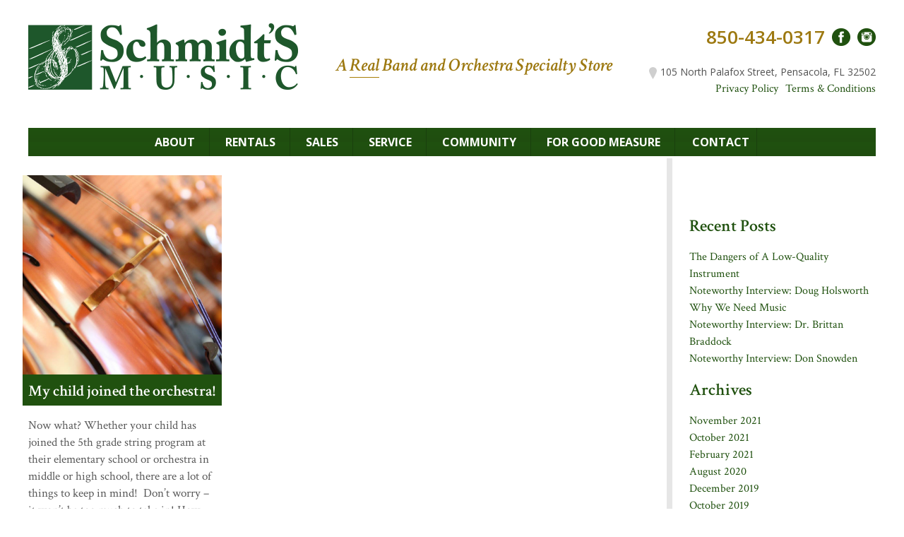

--- FILE ---
content_type: text/html; charset=UTF-8
request_url: https://schmidtsmusic.com/tag/bow/
body_size: 12647
content:
<!DOCTYPE html>

<!--[if IE 7]>

<html class="ie ie7" lang="en-US" id="html">

<![endif]-->

<!--[if IE 8]>

<html class="ie ie8" lang="en-US" id="html">

<![endif]-->

<!--[if !(IE 7) | !(IE 8)  ]><!-->

<html lang="en-US" id="html">

<!--<![endif]-->

<head>

<meta charset="UTF-8" />

<meta name="viewport" content="width=device-width, initial-scale=1">

<meta http-equiv="X-UA-Compatible" content="IE=Edge" />

<title>bow Archives - Schmidt&#039;s Music</title>

<link rel="profile" href="https://gmpg.org/xfn/11" />

<link rel="pingback" href="https://schmidtsmusic.com/xmlrpc.php" />

    <!-- Favicon begin -->
        <link rel="apple-touch-icon" sizes="57x57" href="/favicons/apple-touch-icon-57x57.png">
	<link rel="apple-touch-icon" sizes="60x60" href="/favicons/apple-touch-icon-60x60.png">
	<link rel="apple-touch-icon" sizes="72x72" href="/favicons/apple-touch-icon-72x72.png">
	<link rel="apple-touch-icon" sizes="76x76" href="/favicons/apple-touch-icon-76x76.png">
	<link rel="apple-touch-icon" sizes="114x114" href="/favicons/apple-touch-icon-114x114.png">
	<link rel="apple-touch-icon" sizes="120x120" href="/favicons/apple-touch-icon-120x120.png">
	<link rel="apple-touch-icon" sizes="144x144" href="/favicons/apple-touch-icon-144x144.png">
	<link rel="apple-touch-icon" sizes="152x152" href="/favicons/apple-touch-icon-152x152.png">
	<link rel="apple-touch-icon" sizes="180x180" href="/favicons/apple-touch-icon-180x180.png">
	<link rel="icon" type="image/png" href="/favicons/favicon-32x32.png" sizes="32x32">
	<link rel="icon" type="image/png" href="/favicons/android-chrome-192x192.png" sizes="192x192">
	<link rel="icon" type="image/png" href="/favicons/favicon-96x96.png" sizes="96x96">
	<link rel="icon" type="image/png" href="/favicons/favicon-16x16.png" sizes="16x16">
	<link rel="manifest" href="/favicons/manifest.json">
	<link rel="shortcut icon" href="/favicons/favicon.ico">
	<meta name="apple-mobile-web-app-title" content="Schmidt's Music">
	<meta name="application-name" content="Schmidt's Music">
	<meta name="msapplication-TileColor" content="#00a300">
	<meta name="msapplication-TileImage" content="/favicons/mstile-144x144.png">
	<meta name="msapplication-config" content="/favicons/browserconfig.xml">
	<meta name="theme-color" content="#ffffff">
    <!-- Favicon end -->

<link href='https://fonts.googleapis.com/css?family=Crimson+Text:400,400italic,700,700italic,600italic,600' rel='stylesheet' type='text/css'>
<link href='https://fonts.googleapis.com/css?family=Open+Sans:700,600,800,400' rel='stylesheet' type='text/css'>

<link rel="stylesheet" type="text/css" href="https://schmidtsmusic.com/wp-content/themes/Schmidts/style.css">
<link rel="stylesheet" type="text/css" href="https://schmidtsmusic.com/wp-content/themes/Schmidts/css/blog.css">

<meta name='robots' content='index, follow, max-image-preview:large, max-snippet:-1, max-video-preview:-1' />
	<style>img:is([sizes="auto" i], [sizes^="auto," i]) { contain-intrinsic-size: 3000px 1500px }</style>
	
	<!-- This site is optimized with the Yoast SEO plugin v26.0 - https://yoast.com/wordpress/plugins/seo/ -->
	<link rel="canonical" href="https://schmidtsmusic.com/tag/bow/" />
	<meta property="og:locale" content="en_US" />
	<meta property="og:type" content="article" />
	<meta property="og:title" content="bow Archives - Schmidt&#039;s Music" />
	<meta property="og:url" content="https://schmidtsmusic.com/tag/bow/" />
	<meta property="og:site_name" content="Schmidt&#039;s Music" />
	<meta name="twitter:card" content="summary_large_image" />
	<script type="application/ld+json" class="yoast-schema-graph">{"@context":"https://schema.org","@graph":[{"@type":"CollectionPage","@id":"https://schmidtsmusic.com/tag/bow/","url":"https://schmidtsmusic.com/tag/bow/","name":"bow Archives - Schmidt&#039;s Music","isPartOf":{"@id":"https://schmidtsmusic.com/#website"},"primaryImageOfPage":{"@id":"https://schmidtsmusic.com/tag/bow/#primaryimage"},"image":{"@id":"https://schmidtsmusic.com/tag/bow/#primaryimage"},"thumbnailUrl":"https://schmidtsmusic.com/wp-content/uploads/2019/01/cello-3.jpg","breadcrumb":{"@id":"https://schmidtsmusic.com/tag/bow/#breadcrumb"},"inLanguage":"en-US"},{"@type":"ImageObject","inLanguage":"en-US","@id":"https://schmidtsmusic.com/tag/bow/#primaryimage","url":"https://schmidtsmusic.com/wp-content/uploads/2019/01/cello-3.jpg","contentUrl":"https://schmidtsmusic.com/wp-content/uploads/2019/01/cello-3.jpg","width":1200,"height":800},{"@type":"BreadcrumbList","@id":"https://schmidtsmusic.com/tag/bow/#breadcrumb","itemListElement":[{"@type":"ListItem","position":1,"name":"Home","item":"https://schmidtsmusic.com/"},{"@type":"ListItem","position":2,"name":"bow"}]},{"@type":"WebSite","@id":"https://schmidtsmusic.com/#website","url":"https://schmidtsmusic.com/","name":"Schmidt&#039;s Music","description":"A True Band and Orchestra Store","potentialAction":[{"@type":"SearchAction","target":{"@type":"EntryPoint","urlTemplate":"https://schmidtsmusic.com/?s={search_term_string}"},"query-input":{"@type":"PropertyValueSpecification","valueRequired":true,"valueName":"search_term_string"}}],"inLanguage":"en-US"}]}</script>
	<!-- / Yoast SEO plugin. -->


<link rel='dns-prefetch' href='//www.google.com' />
<link rel='dns-prefetch' href='//ajax.googleapis.com' />
<link rel="alternate" type="application/rss+xml" title="Schmidt&#039;s Music &raquo; bow Tag Feed" href="https://schmidtsmusic.com/tag/bow/feed/" />
		<!-- This site uses the Google Analytics by MonsterInsights plugin v9.8.0 - Using Analytics tracking - https://www.monsterinsights.com/ -->
							<script src="//www.googletagmanager.com/gtag/js?id=G-ZDFDPE6SKZ"  data-cfasync="false" data-wpfc-render="false" type="text/javascript" async></script>
			<script data-cfasync="false" data-wpfc-render="false" type="text/javascript">
				var mi_version = '9.8.0';
				var mi_track_user = true;
				var mi_no_track_reason = '';
								var MonsterInsightsDefaultLocations = {"page_location":"https:\/\/schmidtsmusic.com\/tag\/bow\/"};
								if ( typeof MonsterInsightsPrivacyGuardFilter === 'function' ) {
					var MonsterInsightsLocations = (typeof MonsterInsightsExcludeQuery === 'object') ? MonsterInsightsPrivacyGuardFilter( MonsterInsightsExcludeQuery ) : MonsterInsightsPrivacyGuardFilter( MonsterInsightsDefaultLocations );
				} else {
					var MonsterInsightsLocations = (typeof MonsterInsightsExcludeQuery === 'object') ? MonsterInsightsExcludeQuery : MonsterInsightsDefaultLocations;
				}

								var disableStrs = [
										'ga-disable-G-ZDFDPE6SKZ',
									];

				/* Function to detect opted out users */
				function __gtagTrackerIsOptedOut() {
					for (var index = 0; index < disableStrs.length; index++) {
						if (document.cookie.indexOf(disableStrs[index] + '=true') > -1) {
							return true;
						}
					}

					return false;
				}

				/* Disable tracking if the opt-out cookie exists. */
				if (__gtagTrackerIsOptedOut()) {
					for (var index = 0; index < disableStrs.length; index++) {
						window[disableStrs[index]] = true;
					}
				}

				/* Opt-out function */
				function __gtagTrackerOptout() {
					for (var index = 0; index < disableStrs.length; index++) {
						document.cookie = disableStrs[index] + '=true; expires=Thu, 31 Dec 2099 23:59:59 UTC; path=/';
						window[disableStrs[index]] = true;
					}
				}

				if ('undefined' === typeof gaOptout) {
					function gaOptout() {
						__gtagTrackerOptout();
					}
				}
								window.dataLayer = window.dataLayer || [];

				window.MonsterInsightsDualTracker = {
					helpers: {},
					trackers: {},
				};
				if (mi_track_user) {
					function __gtagDataLayer() {
						dataLayer.push(arguments);
					}

					function __gtagTracker(type, name, parameters) {
						if (!parameters) {
							parameters = {};
						}

						if (parameters.send_to) {
							__gtagDataLayer.apply(null, arguments);
							return;
						}

						if (type === 'event') {
														parameters.send_to = monsterinsights_frontend.v4_id;
							var hookName = name;
							if (typeof parameters['event_category'] !== 'undefined') {
								hookName = parameters['event_category'] + ':' + name;
							}

							if (typeof MonsterInsightsDualTracker.trackers[hookName] !== 'undefined') {
								MonsterInsightsDualTracker.trackers[hookName](parameters);
							} else {
								__gtagDataLayer('event', name, parameters);
							}
							
						} else {
							__gtagDataLayer.apply(null, arguments);
						}
					}

					__gtagTracker('js', new Date());
					__gtagTracker('set', {
						'developer_id.dZGIzZG': true,
											});
					if ( MonsterInsightsLocations.page_location ) {
						__gtagTracker('set', MonsterInsightsLocations);
					}
										__gtagTracker('config', 'G-ZDFDPE6SKZ', {"forceSSL":"true"} );
										window.gtag = __gtagTracker;										(function () {
						/* https://developers.google.com/analytics/devguides/collection/analyticsjs/ */
						/* ga and __gaTracker compatibility shim. */
						var noopfn = function () {
							return null;
						};
						var newtracker = function () {
							return new Tracker();
						};
						var Tracker = function () {
							return null;
						};
						var p = Tracker.prototype;
						p.get = noopfn;
						p.set = noopfn;
						p.send = function () {
							var args = Array.prototype.slice.call(arguments);
							args.unshift('send');
							__gaTracker.apply(null, args);
						};
						var __gaTracker = function () {
							var len = arguments.length;
							if (len === 0) {
								return;
							}
							var f = arguments[len - 1];
							if (typeof f !== 'object' || f === null || typeof f.hitCallback !== 'function') {
								if ('send' === arguments[0]) {
									var hitConverted, hitObject = false, action;
									if ('event' === arguments[1]) {
										if ('undefined' !== typeof arguments[3]) {
											hitObject = {
												'eventAction': arguments[3],
												'eventCategory': arguments[2],
												'eventLabel': arguments[4],
												'value': arguments[5] ? arguments[5] : 1,
											}
										}
									}
									if ('pageview' === arguments[1]) {
										if ('undefined' !== typeof arguments[2]) {
											hitObject = {
												'eventAction': 'page_view',
												'page_path': arguments[2],
											}
										}
									}
									if (typeof arguments[2] === 'object') {
										hitObject = arguments[2];
									}
									if (typeof arguments[5] === 'object') {
										Object.assign(hitObject, arguments[5]);
									}
									if ('undefined' !== typeof arguments[1].hitType) {
										hitObject = arguments[1];
										if ('pageview' === hitObject.hitType) {
											hitObject.eventAction = 'page_view';
										}
									}
									if (hitObject) {
										action = 'timing' === arguments[1].hitType ? 'timing_complete' : hitObject.eventAction;
										hitConverted = mapArgs(hitObject);
										__gtagTracker('event', action, hitConverted);
									}
								}
								return;
							}

							function mapArgs(args) {
								var arg, hit = {};
								var gaMap = {
									'eventCategory': 'event_category',
									'eventAction': 'event_action',
									'eventLabel': 'event_label',
									'eventValue': 'event_value',
									'nonInteraction': 'non_interaction',
									'timingCategory': 'event_category',
									'timingVar': 'name',
									'timingValue': 'value',
									'timingLabel': 'event_label',
									'page': 'page_path',
									'location': 'page_location',
									'title': 'page_title',
									'referrer' : 'page_referrer',
								};
								for (arg in args) {
																		if (!(!args.hasOwnProperty(arg) || !gaMap.hasOwnProperty(arg))) {
										hit[gaMap[arg]] = args[arg];
									} else {
										hit[arg] = args[arg];
									}
								}
								return hit;
							}

							try {
								f.hitCallback();
							} catch (ex) {
							}
						};
						__gaTracker.create = newtracker;
						__gaTracker.getByName = newtracker;
						__gaTracker.getAll = function () {
							return [];
						};
						__gaTracker.remove = noopfn;
						__gaTracker.loaded = true;
						window['__gaTracker'] = __gaTracker;
					})();
									} else {
										console.log("");
					(function () {
						function __gtagTracker() {
							return null;
						}

						window['__gtagTracker'] = __gtagTracker;
						window['gtag'] = __gtagTracker;
					})();
									}
			</script>
			
							<!-- / Google Analytics by MonsterInsights -->
		<script type="text/javascript">
/* <![CDATA[ */
window._wpemojiSettings = {"baseUrl":"https:\/\/s.w.org\/images\/core\/emoji\/16.0.1\/72x72\/","ext":".png","svgUrl":"https:\/\/s.w.org\/images\/core\/emoji\/16.0.1\/svg\/","svgExt":".svg","source":{"concatemoji":"https:\/\/schmidtsmusic.com\/wp-includes\/js\/wp-emoji-release.min.js?ver=27f581a332e5259acd66be9c0e24d411"}};
/*! This file is auto-generated */
!function(s,n){var o,i,e;function c(e){try{var t={supportTests:e,timestamp:(new Date).valueOf()};sessionStorage.setItem(o,JSON.stringify(t))}catch(e){}}function p(e,t,n){e.clearRect(0,0,e.canvas.width,e.canvas.height),e.fillText(t,0,0);var t=new Uint32Array(e.getImageData(0,0,e.canvas.width,e.canvas.height).data),a=(e.clearRect(0,0,e.canvas.width,e.canvas.height),e.fillText(n,0,0),new Uint32Array(e.getImageData(0,0,e.canvas.width,e.canvas.height).data));return t.every(function(e,t){return e===a[t]})}function u(e,t){e.clearRect(0,0,e.canvas.width,e.canvas.height),e.fillText(t,0,0);for(var n=e.getImageData(16,16,1,1),a=0;a<n.data.length;a++)if(0!==n.data[a])return!1;return!0}function f(e,t,n,a){switch(t){case"flag":return n(e,"\ud83c\udff3\ufe0f\u200d\u26a7\ufe0f","\ud83c\udff3\ufe0f\u200b\u26a7\ufe0f")?!1:!n(e,"\ud83c\udde8\ud83c\uddf6","\ud83c\udde8\u200b\ud83c\uddf6")&&!n(e,"\ud83c\udff4\udb40\udc67\udb40\udc62\udb40\udc65\udb40\udc6e\udb40\udc67\udb40\udc7f","\ud83c\udff4\u200b\udb40\udc67\u200b\udb40\udc62\u200b\udb40\udc65\u200b\udb40\udc6e\u200b\udb40\udc67\u200b\udb40\udc7f");case"emoji":return!a(e,"\ud83e\udedf")}return!1}function g(e,t,n,a){var r="undefined"!=typeof WorkerGlobalScope&&self instanceof WorkerGlobalScope?new OffscreenCanvas(300,150):s.createElement("canvas"),o=r.getContext("2d",{willReadFrequently:!0}),i=(o.textBaseline="top",o.font="600 32px Arial",{});return e.forEach(function(e){i[e]=t(o,e,n,a)}),i}function t(e){var t=s.createElement("script");t.src=e,t.defer=!0,s.head.appendChild(t)}"undefined"!=typeof Promise&&(o="wpEmojiSettingsSupports",i=["flag","emoji"],n.supports={everything:!0,everythingExceptFlag:!0},e=new Promise(function(e){s.addEventListener("DOMContentLoaded",e,{once:!0})}),new Promise(function(t){var n=function(){try{var e=JSON.parse(sessionStorage.getItem(o));if("object"==typeof e&&"number"==typeof e.timestamp&&(new Date).valueOf()<e.timestamp+604800&&"object"==typeof e.supportTests)return e.supportTests}catch(e){}return null}();if(!n){if("undefined"!=typeof Worker&&"undefined"!=typeof OffscreenCanvas&&"undefined"!=typeof URL&&URL.createObjectURL&&"undefined"!=typeof Blob)try{var e="postMessage("+g.toString()+"("+[JSON.stringify(i),f.toString(),p.toString(),u.toString()].join(",")+"));",a=new Blob([e],{type:"text/javascript"}),r=new Worker(URL.createObjectURL(a),{name:"wpTestEmojiSupports"});return void(r.onmessage=function(e){c(n=e.data),r.terminate(),t(n)})}catch(e){}c(n=g(i,f,p,u))}t(n)}).then(function(e){for(var t in e)n.supports[t]=e[t],n.supports.everything=n.supports.everything&&n.supports[t],"flag"!==t&&(n.supports.everythingExceptFlag=n.supports.everythingExceptFlag&&n.supports[t]);n.supports.everythingExceptFlag=n.supports.everythingExceptFlag&&!n.supports.flag,n.DOMReady=!1,n.readyCallback=function(){n.DOMReady=!0}}).then(function(){return e}).then(function(){var e;n.supports.everything||(n.readyCallback(),(e=n.source||{}).concatemoji?t(e.concatemoji):e.wpemoji&&e.twemoji&&(t(e.twemoji),t(e.wpemoji)))}))}((window,document),window._wpemojiSettings);
/* ]]> */
</script>
<style id='wp-emoji-styles-inline-css' type='text/css'>

	img.wp-smiley, img.emoji {
		display: inline !important;
		border: none !important;
		box-shadow: none !important;
		height: 1em !important;
		width: 1em !important;
		margin: 0 0.07em !important;
		vertical-align: -0.1em !important;
		background: none !important;
		padding: 0 !important;
	}
</style>
<link rel='stylesheet' id='wp-block-library-css' href='https://schmidtsmusic.com/wp-includes/css/dist/block-library/style.min.css?ver=27f581a332e5259acd66be9c0e24d411' type='text/css' media='all' />
<style id='classic-theme-styles-inline-css' type='text/css'>
/*! This file is auto-generated */
.wp-block-button__link{color:#fff;background-color:#32373c;border-radius:9999px;box-shadow:none;text-decoration:none;padding:calc(.667em + 2px) calc(1.333em + 2px);font-size:1.125em}.wp-block-file__button{background:#32373c;color:#fff;text-decoration:none}
</style>
<style id='global-styles-inline-css' type='text/css'>
:root{--wp--preset--aspect-ratio--square: 1;--wp--preset--aspect-ratio--4-3: 4/3;--wp--preset--aspect-ratio--3-4: 3/4;--wp--preset--aspect-ratio--3-2: 3/2;--wp--preset--aspect-ratio--2-3: 2/3;--wp--preset--aspect-ratio--16-9: 16/9;--wp--preset--aspect-ratio--9-16: 9/16;--wp--preset--color--black: #000000;--wp--preset--color--cyan-bluish-gray: #abb8c3;--wp--preset--color--white: #ffffff;--wp--preset--color--pale-pink: #f78da7;--wp--preset--color--vivid-red: #cf2e2e;--wp--preset--color--luminous-vivid-orange: #ff6900;--wp--preset--color--luminous-vivid-amber: #fcb900;--wp--preset--color--light-green-cyan: #7bdcb5;--wp--preset--color--vivid-green-cyan: #00d084;--wp--preset--color--pale-cyan-blue: #8ed1fc;--wp--preset--color--vivid-cyan-blue: #0693e3;--wp--preset--color--vivid-purple: #9b51e0;--wp--preset--gradient--vivid-cyan-blue-to-vivid-purple: linear-gradient(135deg,rgba(6,147,227,1) 0%,rgb(155,81,224) 100%);--wp--preset--gradient--light-green-cyan-to-vivid-green-cyan: linear-gradient(135deg,rgb(122,220,180) 0%,rgb(0,208,130) 100%);--wp--preset--gradient--luminous-vivid-amber-to-luminous-vivid-orange: linear-gradient(135deg,rgba(252,185,0,1) 0%,rgba(255,105,0,1) 100%);--wp--preset--gradient--luminous-vivid-orange-to-vivid-red: linear-gradient(135deg,rgba(255,105,0,1) 0%,rgb(207,46,46) 100%);--wp--preset--gradient--very-light-gray-to-cyan-bluish-gray: linear-gradient(135deg,rgb(238,238,238) 0%,rgb(169,184,195) 100%);--wp--preset--gradient--cool-to-warm-spectrum: linear-gradient(135deg,rgb(74,234,220) 0%,rgb(151,120,209) 20%,rgb(207,42,186) 40%,rgb(238,44,130) 60%,rgb(251,105,98) 80%,rgb(254,248,76) 100%);--wp--preset--gradient--blush-light-purple: linear-gradient(135deg,rgb(255,206,236) 0%,rgb(152,150,240) 100%);--wp--preset--gradient--blush-bordeaux: linear-gradient(135deg,rgb(254,205,165) 0%,rgb(254,45,45) 50%,rgb(107,0,62) 100%);--wp--preset--gradient--luminous-dusk: linear-gradient(135deg,rgb(255,203,112) 0%,rgb(199,81,192) 50%,rgb(65,88,208) 100%);--wp--preset--gradient--pale-ocean: linear-gradient(135deg,rgb(255,245,203) 0%,rgb(182,227,212) 50%,rgb(51,167,181) 100%);--wp--preset--gradient--electric-grass: linear-gradient(135deg,rgb(202,248,128) 0%,rgb(113,206,126) 100%);--wp--preset--gradient--midnight: linear-gradient(135deg,rgb(2,3,129) 0%,rgb(40,116,252) 100%);--wp--preset--font-size--small: 13px;--wp--preset--font-size--medium: 20px;--wp--preset--font-size--large: 36px;--wp--preset--font-size--x-large: 42px;--wp--preset--spacing--20: 0.44rem;--wp--preset--spacing--30: 0.67rem;--wp--preset--spacing--40: 1rem;--wp--preset--spacing--50: 1.5rem;--wp--preset--spacing--60: 2.25rem;--wp--preset--spacing--70: 3.38rem;--wp--preset--spacing--80: 5.06rem;--wp--preset--shadow--natural: 6px 6px 9px rgba(0, 0, 0, 0.2);--wp--preset--shadow--deep: 12px 12px 50px rgba(0, 0, 0, 0.4);--wp--preset--shadow--sharp: 6px 6px 0px rgba(0, 0, 0, 0.2);--wp--preset--shadow--outlined: 6px 6px 0px -3px rgba(255, 255, 255, 1), 6px 6px rgba(0, 0, 0, 1);--wp--preset--shadow--crisp: 6px 6px 0px rgba(0, 0, 0, 1);}:where(.is-layout-flex){gap: 0.5em;}:where(.is-layout-grid){gap: 0.5em;}body .is-layout-flex{display: flex;}.is-layout-flex{flex-wrap: wrap;align-items: center;}.is-layout-flex > :is(*, div){margin: 0;}body .is-layout-grid{display: grid;}.is-layout-grid > :is(*, div){margin: 0;}:where(.wp-block-columns.is-layout-flex){gap: 2em;}:where(.wp-block-columns.is-layout-grid){gap: 2em;}:where(.wp-block-post-template.is-layout-flex){gap: 1.25em;}:where(.wp-block-post-template.is-layout-grid){gap: 1.25em;}.has-black-color{color: var(--wp--preset--color--black) !important;}.has-cyan-bluish-gray-color{color: var(--wp--preset--color--cyan-bluish-gray) !important;}.has-white-color{color: var(--wp--preset--color--white) !important;}.has-pale-pink-color{color: var(--wp--preset--color--pale-pink) !important;}.has-vivid-red-color{color: var(--wp--preset--color--vivid-red) !important;}.has-luminous-vivid-orange-color{color: var(--wp--preset--color--luminous-vivid-orange) !important;}.has-luminous-vivid-amber-color{color: var(--wp--preset--color--luminous-vivid-amber) !important;}.has-light-green-cyan-color{color: var(--wp--preset--color--light-green-cyan) !important;}.has-vivid-green-cyan-color{color: var(--wp--preset--color--vivid-green-cyan) !important;}.has-pale-cyan-blue-color{color: var(--wp--preset--color--pale-cyan-blue) !important;}.has-vivid-cyan-blue-color{color: var(--wp--preset--color--vivid-cyan-blue) !important;}.has-vivid-purple-color{color: var(--wp--preset--color--vivid-purple) !important;}.has-black-background-color{background-color: var(--wp--preset--color--black) !important;}.has-cyan-bluish-gray-background-color{background-color: var(--wp--preset--color--cyan-bluish-gray) !important;}.has-white-background-color{background-color: var(--wp--preset--color--white) !important;}.has-pale-pink-background-color{background-color: var(--wp--preset--color--pale-pink) !important;}.has-vivid-red-background-color{background-color: var(--wp--preset--color--vivid-red) !important;}.has-luminous-vivid-orange-background-color{background-color: var(--wp--preset--color--luminous-vivid-orange) !important;}.has-luminous-vivid-amber-background-color{background-color: var(--wp--preset--color--luminous-vivid-amber) !important;}.has-light-green-cyan-background-color{background-color: var(--wp--preset--color--light-green-cyan) !important;}.has-vivid-green-cyan-background-color{background-color: var(--wp--preset--color--vivid-green-cyan) !important;}.has-pale-cyan-blue-background-color{background-color: var(--wp--preset--color--pale-cyan-blue) !important;}.has-vivid-cyan-blue-background-color{background-color: var(--wp--preset--color--vivid-cyan-blue) !important;}.has-vivid-purple-background-color{background-color: var(--wp--preset--color--vivid-purple) !important;}.has-black-border-color{border-color: var(--wp--preset--color--black) !important;}.has-cyan-bluish-gray-border-color{border-color: var(--wp--preset--color--cyan-bluish-gray) !important;}.has-white-border-color{border-color: var(--wp--preset--color--white) !important;}.has-pale-pink-border-color{border-color: var(--wp--preset--color--pale-pink) !important;}.has-vivid-red-border-color{border-color: var(--wp--preset--color--vivid-red) !important;}.has-luminous-vivid-orange-border-color{border-color: var(--wp--preset--color--luminous-vivid-orange) !important;}.has-luminous-vivid-amber-border-color{border-color: var(--wp--preset--color--luminous-vivid-amber) !important;}.has-light-green-cyan-border-color{border-color: var(--wp--preset--color--light-green-cyan) !important;}.has-vivid-green-cyan-border-color{border-color: var(--wp--preset--color--vivid-green-cyan) !important;}.has-pale-cyan-blue-border-color{border-color: var(--wp--preset--color--pale-cyan-blue) !important;}.has-vivid-cyan-blue-border-color{border-color: var(--wp--preset--color--vivid-cyan-blue) !important;}.has-vivid-purple-border-color{border-color: var(--wp--preset--color--vivid-purple) !important;}.has-vivid-cyan-blue-to-vivid-purple-gradient-background{background: var(--wp--preset--gradient--vivid-cyan-blue-to-vivid-purple) !important;}.has-light-green-cyan-to-vivid-green-cyan-gradient-background{background: var(--wp--preset--gradient--light-green-cyan-to-vivid-green-cyan) !important;}.has-luminous-vivid-amber-to-luminous-vivid-orange-gradient-background{background: var(--wp--preset--gradient--luminous-vivid-amber-to-luminous-vivid-orange) !important;}.has-luminous-vivid-orange-to-vivid-red-gradient-background{background: var(--wp--preset--gradient--luminous-vivid-orange-to-vivid-red) !important;}.has-very-light-gray-to-cyan-bluish-gray-gradient-background{background: var(--wp--preset--gradient--very-light-gray-to-cyan-bluish-gray) !important;}.has-cool-to-warm-spectrum-gradient-background{background: var(--wp--preset--gradient--cool-to-warm-spectrum) !important;}.has-blush-light-purple-gradient-background{background: var(--wp--preset--gradient--blush-light-purple) !important;}.has-blush-bordeaux-gradient-background{background: var(--wp--preset--gradient--blush-bordeaux) !important;}.has-luminous-dusk-gradient-background{background: var(--wp--preset--gradient--luminous-dusk) !important;}.has-pale-ocean-gradient-background{background: var(--wp--preset--gradient--pale-ocean) !important;}.has-electric-grass-gradient-background{background: var(--wp--preset--gradient--electric-grass) !important;}.has-midnight-gradient-background{background: var(--wp--preset--gradient--midnight) !important;}.has-small-font-size{font-size: var(--wp--preset--font-size--small) !important;}.has-medium-font-size{font-size: var(--wp--preset--font-size--medium) !important;}.has-large-font-size{font-size: var(--wp--preset--font-size--large) !important;}.has-x-large-font-size{font-size: var(--wp--preset--font-size--x-large) !important;}
:where(.wp-block-post-template.is-layout-flex){gap: 1.25em;}:where(.wp-block-post-template.is-layout-grid){gap: 1.25em;}
:where(.wp-block-columns.is-layout-flex){gap: 2em;}:where(.wp-block-columns.is-layout-grid){gap: 2em;}
:root :where(.wp-block-pullquote){font-size: 1.5em;line-height: 1.6;}
</style>
<link rel='stylesheet' id='ctct_form_styles-css' href='https://schmidtsmusic.com/wp-content/plugins/constant-contact-forms/assets/css/style.css?ver=2.13.0' type='text/css' media='all' />
<link rel='stylesheet' id='slicknavcss-css' href='https://schmidtsmusic.com/wp-content/plugins/slicknav-mobile-menu/css/slicknav.min.css?ver=1.0.11' type='text/css' media='all' />
<style id='slicknavcss-inline-css' type='text/css'>


        .mobile-navigation {
                display: none;
        }

        .slicknav_menu {
                background: #ffffff;
        }

        .slicknav-flex{
               display: -webkit-box;
               display: -ms-flexbox;
               display: flex;
               justify-content:;
        }

        .slicknav_btn {
                background-color:#20510f;
        }

        a.slicknav_open {
                background-color:#20510f;
        }

        .slicknav_nav .slicknav_arrow {
                float:right;
        }

        .slicknav_menu .slicknav_menutxt {
                color: #fff;
                text-shadow: none;
                font-size: 18px;
                font-weight: normal;
        }

        .slicknav_menu .slicknav_icon-bar {
                background-color: #fff;
                box-shadow: none;
        }

        .slicknav_nav li a {
                color: #2e6b1d;
                text-transform: none;
                font-size: 18px;
                padding: 5px 10px;
        }

        .slicknav_nav a:hover,
        .slicknav_nav .slicknav_row:hover {
                background: rgba(204,204,204,0.3);
        }

        .slicknav_nav .menu-item a:hover,
        .slicknav_nav a span:hover {
                color: #ccc;
        }

        .slicknav_nav input[type='submit']{
                background: #333;
                color: #fff;
        }

        .slicknav-logo-text a{
                color: #222222;
        }


        @media screen and (min-width: 768px) {
                .slicknav_menu {
                        display: none;
                }

                .mobile-navigation {
                        display: block;
                }
        }
        
         .slicknav_menu {
                position: fixed;
                width: 100%;
                left: 0;
                top: 0;
                z-index: 99999;
        }

        html {
               padding-top: 45px;
        }

        @media screen and (min-width:768px) {

                 html {
                        padding-top: 0;
                 }
        }

         
</style>
<link rel='stylesheet' id='arve-css' href='https://schmidtsmusic.com/wp-content/plugins/advanced-responsive-video-embedder/build/main.css?ver=10.6.14' type='text/css' media='all' />
<script type="text/javascript" src="https://schmidtsmusic.com/wp-content/plugins/google-analytics-for-wordpress/assets/js/frontend-gtag.min.js?ver=9.8.0" id="monsterinsights-frontend-script-js" async="async" data-wp-strategy="async"></script>
<script data-cfasync="false" data-wpfc-render="false" type="text/javascript" id='monsterinsights-frontend-script-js-extra'>/* <![CDATA[ */
var monsterinsights_frontend = {"js_events_tracking":"true","download_extensions":"doc,pdf,ppt,zip,xls,docx,pptx,xlsx","inbound_paths":"[]","home_url":"https:\/\/schmidtsmusic.com","hash_tracking":"false","v4_id":"G-ZDFDPE6SKZ"};/* ]]> */
</script>
<script type="text/javascript" src="https://ajax.googleapis.com/ajax/libs/jquery/1.10.2/jquery.min.js" id="jquery-js"></script>
<script type="text/javascript" src="https://schmidtsmusic.com/wp-content/plugins/slicknav-mobile-menu/js/jquery.slicknav.min.js?ver=1.0.11" id="slicknavjs-js"></script>
<script type="text/javascript" id="slicknav-init-js-extra">
/* <![CDATA[ */
var slickNavVars = {"ng_slicknav":{"ng_slicknav_menu":".mobile-navigation","ng_slicknav_position":"body","ng_slicknav_parent_links":true,"ng_slicknav_close_click":false,"ng_slicknav_child_links":false,"ng_slicknav_speed":400,"ng_slicknav_label":"MENU","ng_slicknav_fixhead":true,"ng_slicknav_hidedesktop":"block","ng_slicknav_brand":"","ng_slicknav_brand_text":"","ng_slicknav_search":false,"ng_slicknav_search_text":"search...","ng_slicksearch":"https:\/\/schmidtsmusic.com\/","ng_slicknav_closedsymbol":"\u25ba","ng_slicknav_openedsymbol":"\u25bc","ng_slicknav_alt":"","ng_slicknav_accordion":false,"ng_slicknav_animation_library":"jquery"}};
/* ]]> */
</script>
<script type="text/javascript" src="https://schmidtsmusic.com/wp-content/plugins/slicknav-mobile-menu/js/slick-init.js?ver=1.9.1" id="slicknav-init-js"></script>
<link rel="https://api.w.org/" href="https://schmidtsmusic.com/wp-json/" /><link rel="alternate" title="JSON" type="application/json" href="https://schmidtsmusic.com/wp-json/wp/v2/tags/42" /><link rel="EditURI" type="application/rsd+xml" title="RSD" href="https://schmidtsmusic.com/xmlrpc.php?rsd" />

<!-- Facebook Pixel Code -->
<script>
  !function(f,b,e,v,n,t,s)
  {if(f.fbq)return;n=f.fbq=function(){n.callMethod?
  n.callMethod.apply(n,arguments):n.queue.push(arguments)};
  if(!f._fbq)f._fbq=n;n.push=n;n.loaded=!0;n.version='2.0';
  n.queue=[];t=b.createElement(e);t.async=!0;
  t.src=v;s=b.getElementsByTagName(e)[0];
  s.parentNode.insertBefore(t,s)}(window, document,'script',
  'https://connect.facebook.net/en_US/fbevents.js');
  fbq('init', '242102846445714');
  fbq('track', 'PageView');
</script>
<noscript><img height="1" width="1" style="display:none"
  src="https://www.facebook.com/tr?id=242102846445714&ev=PageView&noscript=1"
/></noscript>
<!-- End Facebook Pixel Code -->		<style type="text/css" id="wp-custom-css">
			/*
You can add your own CSS here.

Click the help icon above to learn more.
*/

.widget-area {
    padding-top: 40px;
}
.archive-header h1 {
	display: none;
}
.archive .left-col .site-content {
    width: 72%;
    float: left;
    padding-right: 1%;
    padding-top: 6%;
	  margin-left: 6%;
}
.main-menu {
    background: transparent;
}

@media (min-width: 768px) {
.mobile-social {
	display: none;
}
}		</style>
		
<!--[if lt IE 9]>
<link rel="stylesheet" type="text/css" href="https://schmidtsmusic.com/wp-content/themes/Schmidts/css/ie.css">
<![endif]-->
<!--[if lt IE 9]>
<script src="https://schmidtsmusic.com/wp-content/themes/Schmidts/js/html5.js" type="text/javascript"></script>
<![endif]-->

<script type="text/javascript" src="https://schmidtsmusic.com/wp-content/themes/Schmidts/js/sticky.min.js"></script>
<script type="text/javascript" src="https://schmidtsmusic.com/wp-content/themes/Schmidts/js/js.js"></script>

<script type="text/javascript" src="https://schmidtsmusic.com/wp-content/themes/Schmidts/js/respond.src.js"></script>

</head>

<body data-rsssl=1 class="archive tag tag-bow tag-42 wp-theme-Schmidts ctct-Schmidts">
					<div class="mobile-social">
						<ul>

							<li class="social"><a href="https://instagram.com/schmidts_music/" title="Follow Us on Instagram" target="_blank"><img src="https://schmidtsmusic.com/wp-content/themes/Schmidts/images/instagram-icon.png" width="26" height="25" alt="Follow Us on Instagram"/></a></li>
	                        <li class="social"><a href="https://www.facebook.com/Schmidts-Music-159538312757" title="facebook" target="_blank"><img src="https://schmidtsmusic.com/wp-content/themes/Schmidts/images/facebook-icon.png" width="26" height="25" alt="Like us on FaceBook"/></a></li>
							<li class="phone-mobile"><a href="tel:8504340317"><img src="https://schmidtsmusic.com/wp-content/themes/Schmidts/images/call-us.png" alt="Call Us!"</</li>
						</ul>
					</div>

	<div class="container"><!-- start container -->

		<header class="header">

			<div class="wrap">

				<div class="logo"><a href="https://schmidtsmusic.com" title="Schmidt's Music"><img src="https://schmidtsmusic.com/wp-content/themes/Schmidts/images/Schmidts-Music-logo.png" alt="Schmidt's Music - logo" width="382" height="94" /></a></div>

				<div class="slogan">
                <h2>A <span>Real</span> Band and Orchestra Specialty Store</h2>
                </div>
				<div class="header-right">

					<ul class="phone">

						<li class="social"><a href="https://instagram.com/schmidts_music/" title="Follow Us on Instagram" target="_blank"><img src="https://schmidtsmusic.com/wp-content/themes/Schmidts/images/instagram-icon.png" width="26" height="25" alt=""/></a></li>
                        <li class="social"><a href="https://www.facebook.com/Schmidts-Music-159538312757" title="Like Us on FaceBook" target="_blank"><img src="https://schmidtsmusic.com/wp-content/themes/Schmidts/images/facebook-icon.png" width="26" height="25" alt="Like Us on FaceBook"/></a></li>
						<li class="phone">850-434-0317</li>

					</ul>
                    <div class="newsletter">
						<img src="/wp-content/uploads/2019/02/e-news-clear.png" width="288" height="35" alt="Subscribe to our E-Newsletter"/>
                    </div>
					<div class="address"><a href="https://www.google.com/maps/place/Schmidt's+Music+%26+Repair/@30.414378,-87.216152,17z/data=!3m1!4b1!4m2!3m1!1s0x8890c0aedba4db07:0x7de118d3d5206a6e" target="_blank" title="Map It"><img src="https://schmidtsmusic.com/wp-content/themes/Schmidts/images/map-marker.png" width="11" height="17" alt=""/>105 North Palafox Street, Pensacola, FL 32502</a></div>
					<ul class="header-menu">
						<li><a href="https://schmidtsmusic.com/terms-and-conditions">Terms &amp; Conditions</a></li>
						<li><a href="https://schmidtsmusic.com/privacy-policy">Privacy Policy</a></li>
					</ul>

				</div>

			</div>


			<div class="main-menu">

				<div class="wrap">

					<nav role="navigation" class="main-navigation cf" id="site-navigation">

						<div class="menu-main-menu-container"><ul id="menu-main-menu" class="menu"><li id="menu-item-545" class="menu-item menu-item-type-post_type menu-item-object-page menu-item-home menu-item-545"><a href="https://schmidtsmusic.com/">About</a></li>
<li id="menu-item-555" class="menu-item menu-item-type-custom menu-item-object-custom menu-item-has-children menu-item-555"><a href="https://schmidtsmusic.com/rentals-2/rentals/">Rentals</a>
<ul class="sub-menu">
	<li id="menu-item-554" class="menu-item menu-item-type-post_type menu-item-object-page menu-item-554"><a href="https://schmidtsmusic.com/rentals-2/rentals/">Rental Programs</a></li>
	<li id="menu-item-565" class="menu-item menu-item-type-post_type menu-item-object-page menu-item-has-children menu-item-565"><a href="https://schmidtsmusic.com/rentals-2/rentals/instruments-of-the-band/">Instruments of the Band</a>
	<ul class="sub-menu">
		<li id="menu-item-567" class="menu-item menu-item-type-post_type menu-item-object-page menu-item-567"><a href="https://schmidtsmusic.com/rentals-2/rentals/instruments-of-the-band/woodwinds/">Woodwinds</a></li>
		<li id="menu-item-566" class="menu-item menu-item-type-post_type menu-item-object-page menu-item-566"><a href="https://schmidtsmusic.com/rentals-2/rentals/instruments-of-the-band/brass/">Brass</a></li>
		<li id="menu-item-568" class="menu-item menu-item-type-post_type menu-item-object-page menu-item-568"><a href="https://schmidtsmusic.com/rentals-2/rentals/instruments-of-the-band/percussion-2/">Percussion</a></li>
	</ul>
</li>
	<li id="menu-item-564" class="menu-item menu-item-type-post_type menu-item-object-page menu-item-564"><a href="https://schmidtsmusic.com/rentals-2/rentals/instruments-of-the-orchestra/">Instruments of the Orchestra</a></li>
	<li id="menu-item-552" class="menu-item menu-item-type-post_type menu-item-object-page menu-item-552"><a href="https://schmidtsmusic.com/rentals-2/school-materials-lists/">School Materials Lists</a></li>
	<li id="menu-item-553" class="menu-item menu-item-type-post_type menu-item-object-page menu-item-553"><a href="https://schmidtsmusic.com/rentals-2/benefits-of-music/">Benefits of Music</a></li>
	<li id="menu-item-551" class="menu-item menu-item-type-post_type menu-item-object-page menu-item-551"><a href="https://schmidtsmusic.com/rentals-2/faq/">FAQ</a></li>
</ul>
</li>
<li id="menu-item-547" class="menu-item menu-item-type-post_type menu-item-object-page menu-item-547"><a href="https://schmidtsmusic.com/sales/">Sales</a></li>
<li id="menu-item-548" class="menu-item menu-item-type-post_type menu-item-object-page menu-item-548"><a href="https://schmidtsmusic.com/service/">Service</a></li>
<li id="menu-item-549" class="menu-item menu-item-type-post_type menu-item-object-page menu-item-549"><a href="https://schmidtsmusic.com/community/">Community</a></li>
<li id="menu-item-1145" class="menu-item menu-item-type-post_type menu-item-object-page current_page_parent menu-item-1145"><a href="https://schmidtsmusic.com/forgoodmeasure/">For Good Measure</a></li>
<li id="menu-item-550" class="menu-item menu-item-type-post_type menu-item-object-page menu-item-550"><a href="https://schmidtsmusic.com/contact/">Contact</a></li>
</ul></div>
					</nav>

					<div class="mobile-navigation"><div class="menu-mobile-menu-container"><ul id="menu-mobile-menu" class="menu"><li id="menu-item-503" class="menu-item menu-item-type-post_type menu-item-object-page menu-item-home menu-item-503"><a href="https://schmidtsmusic.com/">About</a></li>
<li id="menu-item-505" class="menu-item menu-item-type-post_type menu-item-object-page menu-item-has-children menu-item-505"><a href="https://schmidtsmusic.com/rentals-2/rentals/">Rental Programs</a>
<ul class="sub-menu">
	<li id="menu-item-506" class="menu-item menu-item-type-post_type menu-item-object-page menu-item-has-children menu-item-506"><a href="https://schmidtsmusic.com/rentals-2/rentals/instruments-of-the-band/">Instruments of the Band</a>
	<ul class="sub-menu">
		<li id="menu-item-526" class="menu-item menu-item-type-post_type menu-item-object-page menu-item-526"><a href="https://schmidtsmusic.com/rentals-2/rentals/instruments-of-the-band/brass/">Brass</a></li>
		<li id="menu-item-527" class="menu-item menu-item-type-post_type menu-item-object-page menu-item-527"><a href="https://schmidtsmusic.com/rentals-2/rentals/instruments-of-the-band/woodwinds/">Woodwinds</a></li>
		<li id="menu-item-528" class="menu-item menu-item-type-post_type menu-item-object-page menu-item-528"><a href="https://schmidtsmusic.com/rentals-2/rentals/instruments-of-the-band/percussion-2/">Percussion</a></li>
	</ul>
</li>
	<li id="menu-item-518" class="menu-item menu-item-type-post_type menu-item-object-page menu-item-518"><a href="https://schmidtsmusic.com/rentals-2/rentals/instruments-of-the-orchestra/">Instruments of the Orchestra</a></li>
	<li id="menu-item-520" class="menu-item menu-item-type-post_type menu-item-object-page menu-item-520"><a href="https://schmidtsmusic.com/rentals-2/school-materials-lists/">School Materials Lists</a></li>
	<li id="menu-item-521" class="menu-item menu-item-type-post_type menu-item-object-page menu-item-521"><a href="https://schmidtsmusic.com/rentals-2/benefits-of-music/">Benefits of Music</a></li>
	<li id="menu-item-519" class="menu-item menu-item-type-post_type menu-item-object-page menu-item-519"><a href="https://schmidtsmusic.com/rentals-2/faq/">FAQ</a></li>
</ul>
</li>
<li id="menu-item-525" class="menu-item menu-item-type-post_type menu-item-object-page menu-item-525"><a href="https://schmidtsmusic.com/sales/">Sales</a></li>
<li id="menu-item-523" class="menu-item menu-item-type-post_type menu-item-object-page menu-item-523"><a href="https://schmidtsmusic.com/community/">Community</a></li>
<li id="menu-item-524" class="menu-item menu-item-type-post_type menu-item-object-page menu-item-524"><a href="https://schmidtsmusic.com/service/">Service</a></li>
<li id="menu-item-1184" class="menu-item menu-item-type-post_type menu-item-object-page current_page_parent menu-item-1184"><a href="https://schmidtsmusic.com/forgoodmeasure/">For Good Measure</a></li>
<li id="menu-item-522" class="menu-item menu-item-type-post_type menu-item-object-page menu-item-522"><a href="https://schmidtsmusic.com/contact/">Contact</a></li>
</ul></div>
					</div>


				</div>

			</div>

		</header>
<div class="wrap">
<div class="post-left-col">
	<section id="primary" class="site-content">
		<div id="content" role="main">

		
			
	<article id="post-1050" class="excerpt post-1050 post type-post status-publish format-standard has-post-thumbnail hentry category-lifestyle category-music tag-bass tag-bow tag-cello tag-orchestra tag-rosin tag-school tag-viola tag-violin">
				<header class="entry-header">
			<div class="entry-thumbnail">
								<a href="https://schmidtsmusic.com/joined-the-orchestra/" rel="bookmark">
					<img width="1200" height="800" src="https://schmidtsmusic.com/wp-content/uploads/2019/01/cello-3.jpg" class="attachment-post-thumbnail size-post-thumbnail wp-post-image" alt="" decoding="async" fetchpriority="high" srcset="https://schmidtsmusic.com/wp-content/uploads/2019/01/cello-3.jpg 1200w, https://schmidtsmusic.com/wp-content/uploads/2019/01/cello-3-300x200.jpg 300w, https://schmidtsmusic.com/wp-content/uploads/2019/01/cello-3-768x512.jpg 768w, https://schmidtsmusic.com/wp-content/uploads/2019/01/cello-3-1024x683.jpg 1024w" sizes="(max-width: 1200px) 100vw, 1200px" />				</a>
							</div>
						<h2 class="entry-title">
				<a href="https://schmidtsmusic.com/joined-the-orchestra/" rel="bookmark">My child joined the orchestra!</a>
			</h2>
								</header><!-- .entry-header -->

				<div class="entry-summary">
			<p>Now what? Whether your child has joined the 5th grade string program at their elementary school or orchestra in middle or high school, there are a lot of things to keep in mind!  Don’t worry – it won’t be too much to take in! How much is this going to cost me? Not very much [&hellip;]</p>
		</div><!-- .entry-summary -->
		
				<footer class="entry-meta">
			<a href="https://schmidtsmusic.com/joined-the-orchestra/" title="Read more about My child joined the orchestra!" rel="bookmark">Read More</a>
		</footer><!-- .entry-meta -->
			</article><!-- #post -->

		
		</div><!-- #content -->
	</section><!-- #primary -->
</div>
<div class="post-right-col">
	
<div class="contact-box">
			<div id="secondary" class="widget-area" role="complementary">
			<ul>
				
		<li id="recent-posts-2" class="widget widget_recent_entries">
		<h1>Recent Posts</h1>
		<ul>
											<li>
					<a href="https://schmidtsmusic.com/the-dangers-of-a-low-quality-instrument/">The Dangers of A Low-Quality Instrument</a>
									</li>
											<li>
					<a href="https://schmidtsmusic.com/noteworthy-interview-doug-holsworth/">Noteworthy Interview: Doug Holsworth</a>
									</li>
											<li>
					<a href="https://schmidtsmusic.com/why-we-need-music/">Why We Need Music</a>
									</li>
											<li>
					<a href="https://schmidtsmusic.com/noteworthy-interview-dr-brittan-braddock/">Noteworthy Interview: Dr. Brittan Braddock</a>
									</li>
											<li>
					<a href="https://schmidtsmusic.com/noteworthy-interview-don-snowden/">Noteworthy Interview: Don Snowden</a>
									</li>
					</ul>

		</li>
<li id="archives-2" class="widget widget_archive"><h1>Archives</h1>
			<ul>
					<li><a href='https://schmidtsmusic.com/2021/11/'>November 2021</a></li>
	<li><a href='https://schmidtsmusic.com/2021/10/'>October 2021</a></li>
	<li><a href='https://schmidtsmusic.com/2021/02/'>February 2021</a></li>
	<li><a href='https://schmidtsmusic.com/2020/08/'>August 2020</a></li>
	<li><a href='https://schmidtsmusic.com/2019/12/'>December 2019</a></li>
	<li><a href='https://schmidtsmusic.com/2019/10/'>October 2019</a></li>
	<li><a href='https://schmidtsmusic.com/2019/09/'>September 2019</a></li>
	<li><a href='https://schmidtsmusic.com/2019/08/'>August 2019</a></li>
	<li><a href='https://schmidtsmusic.com/2019/07/'>July 2019</a></li>
	<li><a href='https://schmidtsmusic.com/2019/06/'>June 2019</a></li>
	<li><a href='https://schmidtsmusic.com/2019/05/'>May 2019</a></li>
	<li><a href='https://schmidtsmusic.com/2019/04/'>April 2019</a></li>
	<li><a href='https://schmidtsmusic.com/2019/01/'>January 2019</a></li>
			</ul>

			</li>
<li id="categories-2" class="widget widget_categories"><h1>Categories</h1>
			<ul>
					<li class="cat-item cat-item-9"><a href="https://schmidtsmusic.com/category/lifestyle/">Lifestyle</a>
</li>
	<li class="cat-item cat-item-8"><a href="https://schmidtsmusic.com/category/music/">Music</a>
</li>
	<li class="cat-item cat-item-170"><a href="https://schmidtsmusic.com/category/lifestyle/shopping/">Shopping</a>
</li>
	<li class="cat-item cat-item-22"><a href="https://schmidtsmusic.com/category/story/">Story</a>
</li>
	<li class="cat-item cat-item-1"><a href="https://schmidtsmusic.com/category/uncategorized/">Uncategorized</a>
</li>
			</ul>

			</li>
			</ul>
		</div><!-- #secondary -->
	       	
</div>   
	
</div>
</div>
<style>
.container {
    position: relative;
    overflow: hidden;
    min-height: 100%;
    height: auto !important;
    height: 100%;
    margin: 0 auto 0px;
    background: transparent;
	}
.wrap {margin: 0 auto;}
img {max-width: 100%;}
</style>

			</div>

		</div>

	</div><!-- end container -->

	<div class="footer wrap"><!-- start footer -->
		<ul class="cf">
				<li class="footer-map">
				
				<iframe src="https://www.google.com/maps/embed?pb=!1m14!1m8!1m3!1d328601.13217572536!2d-87.28143397207427!3d30.390147510910857!3m2!1i1024!2i768!4f13.1!3m3!1m2!1s0x0%3A0x7de118d3d5206a6e!2sSchmidt&#39;s+Music+%26+Repair!5e0!3m2!1sen!2sus!4v1442332156046" width="226" height="166" frameborder="0" style="border:0" allowfullscreen></iframe>				
				
				
				</li>
				
				
				<li class="footer-address">
					
							<p>Schmidt’s Music</p>
                     <ul><li>105 North Palafox Street<br />
                            Pensacola, FL 32502</li>
                        
                            <li class="number"><strong>Phone</strong>  850-434-0317</li>
                            <li><strong>Toll-Free </strong>  800-835-6326</li>
                            <li><strong>Fax </strong>  850-434-0131</li>
                    </ul>
				</li>
                
                <li class="footer-hours">
					<p>Hours of Operation</p>
                    <table class="hours">
						<tr>
							  <td class="day">Monday............</td>
							<td class="hours">10:00am-6:00pm</td>
				
						</tr>
						<tr>
							  <td class="day">Tuesday............</td>
							<td class="hours">10:00am-6:00pm</td>
				
						</tr>
						<tr>
							  <td class="day">Wednesday......</td>
							<td class="hours">10:00am-6:00pm</td>
					
						</tr>
						<tr>
							  <td class="day">Thursday..........</td>
							<td class="hours">10:00am-6:00pm</td>
			
						</tr>
                        	<tr>
							  <td class="day">Friday...............</td>
							<td class="hours">10:00am-6:00pm</td>
			
						</tr>
                        	<tr>
							  <td class="day">Saturday...........</td>
							<td class="hours">10:00am-2:00pm</td>
			
						</tr>
                        	<tr>
							  <td class="day">Sunday..............</td>
							<td class="hours">Closed</td>
			
						</tr>
					</table>
				</li>

				<li class="footer-menu">
					<ul>
						<li><a href="https://schmidtsmusic.com/privacy-policy">Privacy Policy</a></li>
						<li><a href="https://schmidtsmusic.com/terms-and-conditions">Terms &amp; Conditions</a></li>
					</ul>
				</li>
                
				<li class="footer-logo">
					<p class="license"><a href="https://schmidtsmusic.com" title="Schmidt&#039;s Music"><img src="https://schmidtsmusic.com/wp-content/themes/Schmidts/images/Schmidts- Music-logo-footer.png" alt="Schmidt&#039;s Music" /></a><br />
                    Copyright ©2015 Schmidt’s Music. All Rights Reserved.<br/>
<span class="co-link"><a href="http://www.cleverogre.com" target="_blank" title="Pensacola Website Development">Website Design</a> By <a href="http://www.cleverogre.com/them/" title="Clever Ogre Pensacola" target="_blank">CleverOgre</a></span></p>
				</li>
			</ul>	

		
				
	</div>
	<!-- end footer -->
<script type="speculationrules">
{"prefetch":[{"source":"document","where":{"and":[{"href_matches":"\/*"},{"not":{"href_matches":["\/wp-*.php","\/wp-admin\/*","\/wp-content\/uploads\/*","\/wp-content\/*","\/wp-content\/plugins\/*","\/wp-content\/themes\/Schmidts\/*","\/*\\?(.+)"]}},{"not":{"selector_matches":"a[rel~=\"nofollow\"]"}},{"not":{"selector_matches":".no-prefetch, .no-prefetch a"}}]},"eagerness":"conservative"}]}
</script>
<script type="text/javascript" src="https://schmidtsmusic.com/wp-content/plugins/constant-contact-forms/assets/js/ctct-plugin-frontend.min.js?ver=2.13.0" id="ctct_frontend_forms-js"></script>
<script type="text/javascript" id="gforms_recaptcha_recaptcha-js-extra">
/* <![CDATA[ */
var gforms_recaptcha_recaptcha_strings = {"nonce":"e71d16323e","disconnect":"Disconnecting","change_connection_type":"Resetting","spinner":"https:\/\/schmidtsmusic.com\/wp-content\/plugins\/gravityforms\/images\/spinner.svg","connection_type":"classic","disable_badge":"1","change_connection_type_title":"Change Connection Type","change_connection_type_message":"Changing the connection type will delete your current settings.  Do you want to proceed?","disconnect_title":"Disconnect","disconnect_message":"Disconnecting from reCAPTCHA will delete your current settings.  Do you want to proceed?","site_key":"6LcazREpAAAAALHKddxTPf_aROLsmyF74vVC724Q"};
/* ]]> */
</script>
<script type="text/javascript" src="https://www.google.com/recaptcha/api.js?render=6LcazREpAAAAALHKddxTPf_aROLsmyF74vVC724Q&amp;ver=2.0.0" id="gforms_recaptcha_recaptcha-js" defer="defer" data-wp-strategy="defer"></script>
<script type="text/javascript" src="https://schmidtsmusic.com/wp-content/plugins/gravityformsrecaptcha/js/frontend.min.js?ver=2.0.0" id="gforms_recaptcha_frontend-js" defer="defer" data-wp-strategy="defer"></script>

</body>
</html>


--- FILE ---
content_type: text/html; charset=utf-8
request_url: https://www.google.com/recaptcha/api2/anchor?ar=1&k=6LcazREpAAAAALHKddxTPf_aROLsmyF74vVC724Q&co=aHR0cHM6Ly9zY2htaWR0c211c2ljLmNvbTo0NDM.&hl=en&v=PoyoqOPhxBO7pBk68S4YbpHZ&size=invisible&anchor-ms=20000&execute-ms=30000&cb=djwu8mx7gqqh
body_size: 48967
content:
<!DOCTYPE HTML><html dir="ltr" lang="en"><head><meta http-equiv="Content-Type" content="text/html; charset=UTF-8">
<meta http-equiv="X-UA-Compatible" content="IE=edge">
<title>reCAPTCHA</title>
<style type="text/css">
/* cyrillic-ext */
@font-face {
  font-family: 'Roboto';
  font-style: normal;
  font-weight: 400;
  font-stretch: 100%;
  src: url(//fonts.gstatic.com/s/roboto/v48/KFO7CnqEu92Fr1ME7kSn66aGLdTylUAMa3GUBHMdazTgWw.woff2) format('woff2');
  unicode-range: U+0460-052F, U+1C80-1C8A, U+20B4, U+2DE0-2DFF, U+A640-A69F, U+FE2E-FE2F;
}
/* cyrillic */
@font-face {
  font-family: 'Roboto';
  font-style: normal;
  font-weight: 400;
  font-stretch: 100%;
  src: url(//fonts.gstatic.com/s/roboto/v48/KFO7CnqEu92Fr1ME7kSn66aGLdTylUAMa3iUBHMdazTgWw.woff2) format('woff2');
  unicode-range: U+0301, U+0400-045F, U+0490-0491, U+04B0-04B1, U+2116;
}
/* greek-ext */
@font-face {
  font-family: 'Roboto';
  font-style: normal;
  font-weight: 400;
  font-stretch: 100%;
  src: url(//fonts.gstatic.com/s/roboto/v48/KFO7CnqEu92Fr1ME7kSn66aGLdTylUAMa3CUBHMdazTgWw.woff2) format('woff2');
  unicode-range: U+1F00-1FFF;
}
/* greek */
@font-face {
  font-family: 'Roboto';
  font-style: normal;
  font-weight: 400;
  font-stretch: 100%;
  src: url(//fonts.gstatic.com/s/roboto/v48/KFO7CnqEu92Fr1ME7kSn66aGLdTylUAMa3-UBHMdazTgWw.woff2) format('woff2');
  unicode-range: U+0370-0377, U+037A-037F, U+0384-038A, U+038C, U+038E-03A1, U+03A3-03FF;
}
/* math */
@font-face {
  font-family: 'Roboto';
  font-style: normal;
  font-weight: 400;
  font-stretch: 100%;
  src: url(//fonts.gstatic.com/s/roboto/v48/KFO7CnqEu92Fr1ME7kSn66aGLdTylUAMawCUBHMdazTgWw.woff2) format('woff2');
  unicode-range: U+0302-0303, U+0305, U+0307-0308, U+0310, U+0312, U+0315, U+031A, U+0326-0327, U+032C, U+032F-0330, U+0332-0333, U+0338, U+033A, U+0346, U+034D, U+0391-03A1, U+03A3-03A9, U+03B1-03C9, U+03D1, U+03D5-03D6, U+03F0-03F1, U+03F4-03F5, U+2016-2017, U+2034-2038, U+203C, U+2040, U+2043, U+2047, U+2050, U+2057, U+205F, U+2070-2071, U+2074-208E, U+2090-209C, U+20D0-20DC, U+20E1, U+20E5-20EF, U+2100-2112, U+2114-2115, U+2117-2121, U+2123-214F, U+2190, U+2192, U+2194-21AE, U+21B0-21E5, U+21F1-21F2, U+21F4-2211, U+2213-2214, U+2216-22FF, U+2308-230B, U+2310, U+2319, U+231C-2321, U+2336-237A, U+237C, U+2395, U+239B-23B7, U+23D0, U+23DC-23E1, U+2474-2475, U+25AF, U+25B3, U+25B7, U+25BD, U+25C1, U+25CA, U+25CC, U+25FB, U+266D-266F, U+27C0-27FF, U+2900-2AFF, U+2B0E-2B11, U+2B30-2B4C, U+2BFE, U+3030, U+FF5B, U+FF5D, U+1D400-1D7FF, U+1EE00-1EEFF;
}
/* symbols */
@font-face {
  font-family: 'Roboto';
  font-style: normal;
  font-weight: 400;
  font-stretch: 100%;
  src: url(//fonts.gstatic.com/s/roboto/v48/KFO7CnqEu92Fr1ME7kSn66aGLdTylUAMaxKUBHMdazTgWw.woff2) format('woff2');
  unicode-range: U+0001-000C, U+000E-001F, U+007F-009F, U+20DD-20E0, U+20E2-20E4, U+2150-218F, U+2190, U+2192, U+2194-2199, U+21AF, U+21E6-21F0, U+21F3, U+2218-2219, U+2299, U+22C4-22C6, U+2300-243F, U+2440-244A, U+2460-24FF, U+25A0-27BF, U+2800-28FF, U+2921-2922, U+2981, U+29BF, U+29EB, U+2B00-2BFF, U+4DC0-4DFF, U+FFF9-FFFB, U+10140-1018E, U+10190-1019C, U+101A0, U+101D0-101FD, U+102E0-102FB, U+10E60-10E7E, U+1D2C0-1D2D3, U+1D2E0-1D37F, U+1F000-1F0FF, U+1F100-1F1AD, U+1F1E6-1F1FF, U+1F30D-1F30F, U+1F315, U+1F31C, U+1F31E, U+1F320-1F32C, U+1F336, U+1F378, U+1F37D, U+1F382, U+1F393-1F39F, U+1F3A7-1F3A8, U+1F3AC-1F3AF, U+1F3C2, U+1F3C4-1F3C6, U+1F3CA-1F3CE, U+1F3D4-1F3E0, U+1F3ED, U+1F3F1-1F3F3, U+1F3F5-1F3F7, U+1F408, U+1F415, U+1F41F, U+1F426, U+1F43F, U+1F441-1F442, U+1F444, U+1F446-1F449, U+1F44C-1F44E, U+1F453, U+1F46A, U+1F47D, U+1F4A3, U+1F4B0, U+1F4B3, U+1F4B9, U+1F4BB, U+1F4BF, U+1F4C8-1F4CB, U+1F4D6, U+1F4DA, U+1F4DF, U+1F4E3-1F4E6, U+1F4EA-1F4ED, U+1F4F7, U+1F4F9-1F4FB, U+1F4FD-1F4FE, U+1F503, U+1F507-1F50B, U+1F50D, U+1F512-1F513, U+1F53E-1F54A, U+1F54F-1F5FA, U+1F610, U+1F650-1F67F, U+1F687, U+1F68D, U+1F691, U+1F694, U+1F698, U+1F6AD, U+1F6B2, U+1F6B9-1F6BA, U+1F6BC, U+1F6C6-1F6CF, U+1F6D3-1F6D7, U+1F6E0-1F6EA, U+1F6F0-1F6F3, U+1F6F7-1F6FC, U+1F700-1F7FF, U+1F800-1F80B, U+1F810-1F847, U+1F850-1F859, U+1F860-1F887, U+1F890-1F8AD, U+1F8B0-1F8BB, U+1F8C0-1F8C1, U+1F900-1F90B, U+1F93B, U+1F946, U+1F984, U+1F996, U+1F9E9, U+1FA00-1FA6F, U+1FA70-1FA7C, U+1FA80-1FA89, U+1FA8F-1FAC6, U+1FACE-1FADC, U+1FADF-1FAE9, U+1FAF0-1FAF8, U+1FB00-1FBFF;
}
/* vietnamese */
@font-face {
  font-family: 'Roboto';
  font-style: normal;
  font-weight: 400;
  font-stretch: 100%;
  src: url(//fonts.gstatic.com/s/roboto/v48/KFO7CnqEu92Fr1ME7kSn66aGLdTylUAMa3OUBHMdazTgWw.woff2) format('woff2');
  unicode-range: U+0102-0103, U+0110-0111, U+0128-0129, U+0168-0169, U+01A0-01A1, U+01AF-01B0, U+0300-0301, U+0303-0304, U+0308-0309, U+0323, U+0329, U+1EA0-1EF9, U+20AB;
}
/* latin-ext */
@font-face {
  font-family: 'Roboto';
  font-style: normal;
  font-weight: 400;
  font-stretch: 100%;
  src: url(//fonts.gstatic.com/s/roboto/v48/KFO7CnqEu92Fr1ME7kSn66aGLdTylUAMa3KUBHMdazTgWw.woff2) format('woff2');
  unicode-range: U+0100-02BA, U+02BD-02C5, U+02C7-02CC, U+02CE-02D7, U+02DD-02FF, U+0304, U+0308, U+0329, U+1D00-1DBF, U+1E00-1E9F, U+1EF2-1EFF, U+2020, U+20A0-20AB, U+20AD-20C0, U+2113, U+2C60-2C7F, U+A720-A7FF;
}
/* latin */
@font-face {
  font-family: 'Roboto';
  font-style: normal;
  font-weight: 400;
  font-stretch: 100%;
  src: url(//fonts.gstatic.com/s/roboto/v48/KFO7CnqEu92Fr1ME7kSn66aGLdTylUAMa3yUBHMdazQ.woff2) format('woff2');
  unicode-range: U+0000-00FF, U+0131, U+0152-0153, U+02BB-02BC, U+02C6, U+02DA, U+02DC, U+0304, U+0308, U+0329, U+2000-206F, U+20AC, U+2122, U+2191, U+2193, U+2212, U+2215, U+FEFF, U+FFFD;
}
/* cyrillic-ext */
@font-face {
  font-family: 'Roboto';
  font-style: normal;
  font-weight: 500;
  font-stretch: 100%;
  src: url(//fonts.gstatic.com/s/roboto/v48/KFO7CnqEu92Fr1ME7kSn66aGLdTylUAMa3GUBHMdazTgWw.woff2) format('woff2');
  unicode-range: U+0460-052F, U+1C80-1C8A, U+20B4, U+2DE0-2DFF, U+A640-A69F, U+FE2E-FE2F;
}
/* cyrillic */
@font-face {
  font-family: 'Roboto';
  font-style: normal;
  font-weight: 500;
  font-stretch: 100%;
  src: url(//fonts.gstatic.com/s/roboto/v48/KFO7CnqEu92Fr1ME7kSn66aGLdTylUAMa3iUBHMdazTgWw.woff2) format('woff2');
  unicode-range: U+0301, U+0400-045F, U+0490-0491, U+04B0-04B1, U+2116;
}
/* greek-ext */
@font-face {
  font-family: 'Roboto';
  font-style: normal;
  font-weight: 500;
  font-stretch: 100%;
  src: url(//fonts.gstatic.com/s/roboto/v48/KFO7CnqEu92Fr1ME7kSn66aGLdTylUAMa3CUBHMdazTgWw.woff2) format('woff2');
  unicode-range: U+1F00-1FFF;
}
/* greek */
@font-face {
  font-family: 'Roboto';
  font-style: normal;
  font-weight: 500;
  font-stretch: 100%;
  src: url(//fonts.gstatic.com/s/roboto/v48/KFO7CnqEu92Fr1ME7kSn66aGLdTylUAMa3-UBHMdazTgWw.woff2) format('woff2');
  unicode-range: U+0370-0377, U+037A-037F, U+0384-038A, U+038C, U+038E-03A1, U+03A3-03FF;
}
/* math */
@font-face {
  font-family: 'Roboto';
  font-style: normal;
  font-weight: 500;
  font-stretch: 100%;
  src: url(//fonts.gstatic.com/s/roboto/v48/KFO7CnqEu92Fr1ME7kSn66aGLdTylUAMawCUBHMdazTgWw.woff2) format('woff2');
  unicode-range: U+0302-0303, U+0305, U+0307-0308, U+0310, U+0312, U+0315, U+031A, U+0326-0327, U+032C, U+032F-0330, U+0332-0333, U+0338, U+033A, U+0346, U+034D, U+0391-03A1, U+03A3-03A9, U+03B1-03C9, U+03D1, U+03D5-03D6, U+03F0-03F1, U+03F4-03F5, U+2016-2017, U+2034-2038, U+203C, U+2040, U+2043, U+2047, U+2050, U+2057, U+205F, U+2070-2071, U+2074-208E, U+2090-209C, U+20D0-20DC, U+20E1, U+20E5-20EF, U+2100-2112, U+2114-2115, U+2117-2121, U+2123-214F, U+2190, U+2192, U+2194-21AE, U+21B0-21E5, U+21F1-21F2, U+21F4-2211, U+2213-2214, U+2216-22FF, U+2308-230B, U+2310, U+2319, U+231C-2321, U+2336-237A, U+237C, U+2395, U+239B-23B7, U+23D0, U+23DC-23E1, U+2474-2475, U+25AF, U+25B3, U+25B7, U+25BD, U+25C1, U+25CA, U+25CC, U+25FB, U+266D-266F, U+27C0-27FF, U+2900-2AFF, U+2B0E-2B11, U+2B30-2B4C, U+2BFE, U+3030, U+FF5B, U+FF5D, U+1D400-1D7FF, U+1EE00-1EEFF;
}
/* symbols */
@font-face {
  font-family: 'Roboto';
  font-style: normal;
  font-weight: 500;
  font-stretch: 100%;
  src: url(//fonts.gstatic.com/s/roboto/v48/KFO7CnqEu92Fr1ME7kSn66aGLdTylUAMaxKUBHMdazTgWw.woff2) format('woff2');
  unicode-range: U+0001-000C, U+000E-001F, U+007F-009F, U+20DD-20E0, U+20E2-20E4, U+2150-218F, U+2190, U+2192, U+2194-2199, U+21AF, U+21E6-21F0, U+21F3, U+2218-2219, U+2299, U+22C4-22C6, U+2300-243F, U+2440-244A, U+2460-24FF, U+25A0-27BF, U+2800-28FF, U+2921-2922, U+2981, U+29BF, U+29EB, U+2B00-2BFF, U+4DC0-4DFF, U+FFF9-FFFB, U+10140-1018E, U+10190-1019C, U+101A0, U+101D0-101FD, U+102E0-102FB, U+10E60-10E7E, U+1D2C0-1D2D3, U+1D2E0-1D37F, U+1F000-1F0FF, U+1F100-1F1AD, U+1F1E6-1F1FF, U+1F30D-1F30F, U+1F315, U+1F31C, U+1F31E, U+1F320-1F32C, U+1F336, U+1F378, U+1F37D, U+1F382, U+1F393-1F39F, U+1F3A7-1F3A8, U+1F3AC-1F3AF, U+1F3C2, U+1F3C4-1F3C6, U+1F3CA-1F3CE, U+1F3D4-1F3E0, U+1F3ED, U+1F3F1-1F3F3, U+1F3F5-1F3F7, U+1F408, U+1F415, U+1F41F, U+1F426, U+1F43F, U+1F441-1F442, U+1F444, U+1F446-1F449, U+1F44C-1F44E, U+1F453, U+1F46A, U+1F47D, U+1F4A3, U+1F4B0, U+1F4B3, U+1F4B9, U+1F4BB, U+1F4BF, U+1F4C8-1F4CB, U+1F4D6, U+1F4DA, U+1F4DF, U+1F4E3-1F4E6, U+1F4EA-1F4ED, U+1F4F7, U+1F4F9-1F4FB, U+1F4FD-1F4FE, U+1F503, U+1F507-1F50B, U+1F50D, U+1F512-1F513, U+1F53E-1F54A, U+1F54F-1F5FA, U+1F610, U+1F650-1F67F, U+1F687, U+1F68D, U+1F691, U+1F694, U+1F698, U+1F6AD, U+1F6B2, U+1F6B9-1F6BA, U+1F6BC, U+1F6C6-1F6CF, U+1F6D3-1F6D7, U+1F6E0-1F6EA, U+1F6F0-1F6F3, U+1F6F7-1F6FC, U+1F700-1F7FF, U+1F800-1F80B, U+1F810-1F847, U+1F850-1F859, U+1F860-1F887, U+1F890-1F8AD, U+1F8B0-1F8BB, U+1F8C0-1F8C1, U+1F900-1F90B, U+1F93B, U+1F946, U+1F984, U+1F996, U+1F9E9, U+1FA00-1FA6F, U+1FA70-1FA7C, U+1FA80-1FA89, U+1FA8F-1FAC6, U+1FACE-1FADC, U+1FADF-1FAE9, U+1FAF0-1FAF8, U+1FB00-1FBFF;
}
/* vietnamese */
@font-face {
  font-family: 'Roboto';
  font-style: normal;
  font-weight: 500;
  font-stretch: 100%;
  src: url(//fonts.gstatic.com/s/roboto/v48/KFO7CnqEu92Fr1ME7kSn66aGLdTylUAMa3OUBHMdazTgWw.woff2) format('woff2');
  unicode-range: U+0102-0103, U+0110-0111, U+0128-0129, U+0168-0169, U+01A0-01A1, U+01AF-01B0, U+0300-0301, U+0303-0304, U+0308-0309, U+0323, U+0329, U+1EA0-1EF9, U+20AB;
}
/* latin-ext */
@font-face {
  font-family: 'Roboto';
  font-style: normal;
  font-weight: 500;
  font-stretch: 100%;
  src: url(//fonts.gstatic.com/s/roboto/v48/KFO7CnqEu92Fr1ME7kSn66aGLdTylUAMa3KUBHMdazTgWw.woff2) format('woff2');
  unicode-range: U+0100-02BA, U+02BD-02C5, U+02C7-02CC, U+02CE-02D7, U+02DD-02FF, U+0304, U+0308, U+0329, U+1D00-1DBF, U+1E00-1E9F, U+1EF2-1EFF, U+2020, U+20A0-20AB, U+20AD-20C0, U+2113, U+2C60-2C7F, U+A720-A7FF;
}
/* latin */
@font-face {
  font-family: 'Roboto';
  font-style: normal;
  font-weight: 500;
  font-stretch: 100%;
  src: url(//fonts.gstatic.com/s/roboto/v48/KFO7CnqEu92Fr1ME7kSn66aGLdTylUAMa3yUBHMdazQ.woff2) format('woff2');
  unicode-range: U+0000-00FF, U+0131, U+0152-0153, U+02BB-02BC, U+02C6, U+02DA, U+02DC, U+0304, U+0308, U+0329, U+2000-206F, U+20AC, U+2122, U+2191, U+2193, U+2212, U+2215, U+FEFF, U+FFFD;
}
/* cyrillic-ext */
@font-face {
  font-family: 'Roboto';
  font-style: normal;
  font-weight: 900;
  font-stretch: 100%;
  src: url(//fonts.gstatic.com/s/roboto/v48/KFO7CnqEu92Fr1ME7kSn66aGLdTylUAMa3GUBHMdazTgWw.woff2) format('woff2');
  unicode-range: U+0460-052F, U+1C80-1C8A, U+20B4, U+2DE0-2DFF, U+A640-A69F, U+FE2E-FE2F;
}
/* cyrillic */
@font-face {
  font-family: 'Roboto';
  font-style: normal;
  font-weight: 900;
  font-stretch: 100%;
  src: url(//fonts.gstatic.com/s/roboto/v48/KFO7CnqEu92Fr1ME7kSn66aGLdTylUAMa3iUBHMdazTgWw.woff2) format('woff2');
  unicode-range: U+0301, U+0400-045F, U+0490-0491, U+04B0-04B1, U+2116;
}
/* greek-ext */
@font-face {
  font-family: 'Roboto';
  font-style: normal;
  font-weight: 900;
  font-stretch: 100%;
  src: url(//fonts.gstatic.com/s/roboto/v48/KFO7CnqEu92Fr1ME7kSn66aGLdTylUAMa3CUBHMdazTgWw.woff2) format('woff2');
  unicode-range: U+1F00-1FFF;
}
/* greek */
@font-face {
  font-family: 'Roboto';
  font-style: normal;
  font-weight: 900;
  font-stretch: 100%;
  src: url(//fonts.gstatic.com/s/roboto/v48/KFO7CnqEu92Fr1ME7kSn66aGLdTylUAMa3-UBHMdazTgWw.woff2) format('woff2');
  unicode-range: U+0370-0377, U+037A-037F, U+0384-038A, U+038C, U+038E-03A1, U+03A3-03FF;
}
/* math */
@font-face {
  font-family: 'Roboto';
  font-style: normal;
  font-weight: 900;
  font-stretch: 100%;
  src: url(//fonts.gstatic.com/s/roboto/v48/KFO7CnqEu92Fr1ME7kSn66aGLdTylUAMawCUBHMdazTgWw.woff2) format('woff2');
  unicode-range: U+0302-0303, U+0305, U+0307-0308, U+0310, U+0312, U+0315, U+031A, U+0326-0327, U+032C, U+032F-0330, U+0332-0333, U+0338, U+033A, U+0346, U+034D, U+0391-03A1, U+03A3-03A9, U+03B1-03C9, U+03D1, U+03D5-03D6, U+03F0-03F1, U+03F4-03F5, U+2016-2017, U+2034-2038, U+203C, U+2040, U+2043, U+2047, U+2050, U+2057, U+205F, U+2070-2071, U+2074-208E, U+2090-209C, U+20D0-20DC, U+20E1, U+20E5-20EF, U+2100-2112, U+2114-2115, U+2117-2121, U+2123-214F, U+2190, U+2192, U+2194-21AE, U+21B0-21E5, U+21F1-21F2, U+21F4-2211, U+2213-2214, U+2216-22FF, U+2308-230B, U+2310, U+2319, U+231C-2321, U+2336-237A, U+237C, U+2395, U+239B-23B7, U+23D0, U+23DC-23E1, U+2474-2475, U+25AF, U+25B3, U+25B7, U+25BD, U+25C1, U+25CA, U+25CC, U+25FB, U+266D-266F, U+27C0-27FF, U+2900-2AFF, U+2B0E-2B11, U+2B30-2B4C, U+2BFE, U+3030, U+FF5B, U+FF5D, U+1D400-1D7FF, U+1EE00-1EEFF;
}
/* symbols */
@font-face {
  font-family: 'Roboto';
  font-style: normal;
  font-weight: 900;
  font-stretch: 100%;
  src: url(//fonts.gstatic.com/s/roboto/v48/KFO7CnqEu92Fr1ME7kSn66aGLdTylUAMaxKUBHMdazTgWw.woff2) format('woff2');
  unicode-range: U+0001-000C, U+000E-001F, U+007F-009F, U+20DD-20E0, U+20E2-20E4, U+2150-218F, U+2190, U+2192, U+2194-2199, U+21AF, U+21E6-21F0, U+21F3, U+2218-2219, U+2299, U+22C4-22C6, U+2300-243F, U+2440-244A, U+2460-24FF, U+25A0-27BF, U+2800-28FF, U+2921-2922, U+2981, U+29BF, U+29EB, U+2B00-2BFF, U+4DC0-4DFF, U+FFF9-FFFB, U+10140-1018E, U+10190-1019C, U+101A0, U+101D0-101FD, U+102E0-102FB, U+10E60-10E7E, U+1D2C0-1D2D3, U+1D2E0-1D37F, U+1F000-1F0FF, U+1F100-1F1AD, U+1F1E6-1F1FF, U+1F30D-1F30F, U+1F315, U+1F31C, U+1F31E, U+1F320-1F32C, U+1F336, U+1F378, U+1F37D, U+1F382, U+1F393-1F39F, U+1F3A7-1F3A8, U+1F3AC-1F3AF, U+1F3C2, U+1F3C4-1F3C6, U+1F3CA-1F3CE, U+1F3D4-1F3E0, U+1F3ED, U+1F3F1-1F3F3, U+1F3F5-1F3F7, U+1F408, U+1F415, U+1F41F, U+1F426, U+1F43F, U+1F441-1F442, U+1F444, U+1F446-1F449, U+1F44C-1F44E, U+1F453, U+1F46A, U+1F47D, U+1F4A3, U+1F4B0, U+1F4B3, U+1F4B9, U+1F4BB, U+1F4BF, U+1F4C8-1F4CB, U+1F4D6, U+1F4DA, U+1F4DF, U+1F4E3-1F4E6, U+1F4EA-1F4ED, U+1F4F7, U+1F4F9-1F4FB, U+1F4FD-1F4FE, U+1F503, U+1F507-1F50B, U+1F50D, U+1F512-1F513, U+1F53E-1F54A, U+1F54F-1F5FA, U+1F610, U+1F650-1F67F, U+1F687, U+1F68D, U+1F691, U+1F694, U+1F698, U+1F6AD, U+1F6B2, U+1F6B9-1F6BA, U+1F6BC, U+1F6C6-1F6CF, U+1F6D3-1F6D7, U+1F6E0-1F6EA, U+1F6F0-1F6F3, U+1F6F7-1F6FC, U+1F700-1F7FF, U+1F800-1F80B, U+1F810-1F847, U+1F850-1F859, U+1F860-1F887, U+1F890-1F8AD, U+1F8B0-1F8BB, U+1F8C0-1F8C1, U+1F900-1F90B, U+1F93B, U+1F946, U+1F984, U+1F996, U+1F9E9, U+1FA00-1FA6F, U+1FA70-1FA7C, U+1FA80-1FA89, U+1FA8F-1FAC6, U+1FACE-1FADC, U+1FADF-1FAE9, U+1FAF0-1FAF8, U+1FB00-1FBFF;
}
/* vietnamese */
@font-face {
  font-family: 'Roboto';
  font-style: normal;
  font-weight: 900;
  font-stretch: 100%;
  src: url(//fonts.gstatic.com/s/roboto/v48/KFO7CnqEu92Fr1ME7kSn66aGLdTylUAMa3OUBHMdazTgWw.woff2) format('woff2');
  unicode-range: U+0102-0103, U+0110-0111, U+0128-0129, U+0168-0169, U+01A0-01A1, U+01AF-01B0, U+0300-0301, U+0303-0304, U+0308-0309, U+0323, U+0329, U+1EA0-1EF9, U+20AB;
}
/* latin-ext */
@font-face {
  font-family: 'Roboto';
  font-style: normal;
  font-weight: 900;
  font-stretch: 100%;
  src: url(//fonts.gstatic.com/s/roboto/v48/KFO7CnqEu92Fr1ME7kSn66aGLdTylUAMa3KUBHMdazTgWw.woff2) format('woff2');
  unicode-range: U+0100-02BA, U+02BD-02C5, U+02C7-02CC, U+02CE-02D7, U+02DD-02FF, U+0304, U+0308, U+0329, U+1D00-1DBF, U+1E00-1E9F, U+1EF2-1EFF, U+2020, U+20A0-20AB, U+20AD-20C0, U+2113, U+2C60-2C7F, U+A720-A7FF;
}
/* latin */
@font-face {
  font-family: 'Roboto';
  font-style: normal;
  font-weight: 900;
  font-stretch: 100%;
  src: url(//fonts.gstatic.com/s/roboto/v48/KFO7CnqEu92Fr1ME7kSn66aGLdTylUAMa3yUBHMdazQ.woff2) format('woff2');
  unicode-range: U+0000-00FF, U+0131, U+0152-0153, U+02BB-02BC, U+02C6, U+02DA, U+02DC, U+0304, U+0308, U+0329, U+2000-206F, U+20AC, U+2122, U+2191, U+2193, U+2212, U+2215, U+FEFF, U+FFFD;
}

</style>
<link rel="stylesheet" type="text/css" href="https://www.gstatic.com/recaptcha/releases/PoyoqOPhxBO7pBk68S4YbpHZ/styles__ltr.css">
<script nonce="ph83hN_o5XohJUsF2tGdnw" type="text/javascript">window['__recaptcha_api'] = 'https://www.google.com/recaptcha/api2/';</script>
<script type="text/javascript" src="https://www.gstatic.com/recaptcha/releases/PoyoqOPhxBO7pBk68S4YbpHZ/recaptcha__en.js" nonce="ph83hN_o5XohJUsF2tGdnw">
      
    </script></head>
<body><div id="rc-anchor-alert" class="rc-anchor-alert"></div>
<input type="hidden" id="recaptcha-token" value="[base64]">
<script type="text/javascript" nonce="ph83hN_o5XohJUsF2tGdnw">
      recaptcha.anchor.Main.init("[\x22ainput\x22,[\x22bgdata\x22,\x22\x22,\[base64]/[base64]/bmV3IFpbdF0obVswXSk6Sz09Mj9uZXcgWlt0XShtWzBdLG1bMV0pOks9PTM/bmV3IFpbdF0obVswXSxtWzFdLG1bMl0pOks9PTQ/[base64]/[base64]/[base64]/[base64]/[base64]/[base64]/[base64]/[base64]/[base64]/[base64]/[base64]/[base64]/[base64]/[base64]\\u003d\\u003d\x22,\[base64]\\u003d\x22,\x22w6HCkmvDgMOpe8K5wqVpwqnDn8Kfwqsrwp/Cn8KBw4JAw5hbwojDiMOQw7LCnSLDly7Cv8OmfQHCksKdBMOhwq/ColjDq8Ksw5JdesKYw7EZMMOXa8Krwqs8M8KAw4jDv8OuVDzCtm/DsVcywrUAWG9+JRLDnWPCs8OPPz9Bw6k4wo17w4vDtcKkw5kJBsKYw7p6woAHwrnCmDvDu33CuMKMw6XDv2nCgMOawp7ClhfChsOjbcKoLw7CqjTCkVfDicO2NFRmwr/DqcO6w5lCSAN9wrfDq3fDlMKXZTTCmsOiw7DCtsKkwo/CnsKrwpcswrvCrErCsj3CrWXDs8K+OCrDpsK9CsOJTsOgG1xBw4LCnU7DnhMBw7PCtsOmwpVdCcK8Lx1LHMK8w74KwqfClsOrHMKXcTJ7wr/Du2zDmko4CSnDjMOIwqBxw4BcwozCgmnCucOBW8OSwq4eDMOnDMKaw67DpWE1KsODQ3PCjhHDpTseXMOiw47DmH8iVcKewr9AGMOMXBjCnMKQIsKnf8OkCyjCrMOTC8OsFEcQaFPDjMKML8KiwrlpA2R4w5UNUMKNw7/DpcOjJsKdwqZiaU/DonHCmUtdEMK0McOdw7PDvjvDpsKtAcOACEPCvcODCXkUeDDCji/CisOgw4nDqTbDl2Jxw4x6Txg9AmdCacK7wojDqg/CgjfDtMOGw6cJwrpvwp4mZcK7YcOKw59/DQQ5fF7DhVQFbsOlwrZDwr/ClcONSsKdwrTCicORwoPCmcOPPsKJwpRqTMOJwovCtMOwwrDDk8Onw6s2L8KAbsOEw4LDi8KPw5lMwqjDgMO7fwQ8EyNIw7Z/aXwNw7gTw6cUS0/CnMKzw7JRwrVBShjCtsOAQyrCuQIKwoHCrsK7fSPDszoAwovDgcK5w4zDnsK2wo8CwrVDBkQHOcOmw7vDmQTCj2N/TTPDqsONVMOCwr7DncKUw7TCqMK9w6LCiQBnwoFGD8KJWsOEw5fCi3AFwq8cTMK0J8Ohw4HDmMOawqZNJ8KHwr8vPcKuTglEw4DCnsOjwpHDmj0pV1tWXcK2wozDnhJCw7M8Q8O2wqtOaMKxw7nDhkxWwok7wpZjwo4bwrvCtE/ChcK6HgvCqUHDq8ORGX7CvMK+RjfCusOiQGoWw5/CjkDDocOeasK2Xx/CgsKJw7/DvsK4woLDpFQiY2ZSZ8KWCFlvwqt9csOjwrd/J3p1w5vCqTkfOTBKw5jDnsO/[base64]/Cv8KpbFcMw5o3wqd8Q8K/[base64]/Dt2c/W8KYNcKzwoUSw7XCmMO0VgkIwqbCkcOHwoMWQDvCuMK/[base64]/CmcOudjMMwpwCMMKNfMKtdgXCr8KswogLOGzDq8OwG8KQw70mwp/DsTfCoCHDvV4MwqQVw7/DpMOuwotJNWfCj8KfwpHCvDpkwrnDiMKqGMOCw7rCugrCiMOIwr3Ct8KhwqrDqcKDw6jDlUbCj8OTw613O2BxwpbDo8OTw6fDlxNmYTLCpiZRQMK9csOZw5fDlMKOwrZUwqt/HsObbA3CuSXDtwLCtMKNP8Oww7RhMsOCb8OgwrrCgcOvPsOPScKGw7rCoRQIDMOpSC7CjxnDuWrDlB8Pw7FXXlLDu8KIw5PDkMK7fsORJMKYWsOWecK/CiVSw5MDXUo4woLCpcOWdzXDtMKvF8OrwokzwoYCXMOxwpTDr8K6YcOrRT/[base64]/CqsKdw51dfsOXw5VZW8OeOWRdYEbCuVXCoR7DkcKpwo/Ch8KdwqPCqS9OFsOzbzTDg8KDwpVME2vDr1rDu3DDmMKawqTDu8Obw4hPDFjCmj/CrWp3LMKMwoXDkAfCjUrCk19HMsOgwpAuARskGsKewqI/w6LChcOlw51dwpjDggspwojCmj7ChcKNwo1QTmHCrQHDjlDChzjDncOowpAAwrDCpmxbJcKeVSnDpTlTByrCnSPDn8Oqw4/ChcOjwrXDijLCtkY8UcOCwozCocOLTsKxw5VXwqHDtMK2wrhRwro0w6R+O8OXwolnTMObwrEuw5NAdcKJw5FNw7rDun5zwqTDs8KGXXvCkzpICDDCtcOGWMO+wpnCmMOXwok8IX/DlsOHw63Cr8KOQ8K9IVzCvVtbw4FHw7bCscK9wq/ClsKtCsKbw45/[base64]/esKUD8KGXMKhJ8Kfw4JcK8O8w6xbwq/DvCdtwoILP8KWw5cSDzl+wqIbIkzDlXVUwrAiMMKQw5bCscKDWU1pwpMZNxrCuVHDm8KNw54WwoxNw5XConTDjcONwpfDh8O8fD0vw6jCu2LClcK3RiTDr8O+EMKfwqHCiBTCq8O7OMKsCEfDiSlXw7LDssKfbcO3wqTCscO/[base64]/[base64]/DqsK5UyvCn8KYFyAzw4N1wqYjwpzCoU7DlMOmwoEYecKUD8OLHsOMSsKsYMKHYMKBIsOvwrMkwqZlw4dBwpAHQcKJQhrCqcKib3UhaRpzXsOzVcO1BMO0wqEXHGDChy/Cr1XDksK4w6tWaj7DicKNwrXCksOKwrXCs8Ozw59dQsKfGT4IwpHCmMOSH1bCgAQ7NsO0GVrCpcKiwohCSsKHw7x4woPDuMO7LUsow4rChcO6Z0QJwonDjF/DjWbDl8OxMsOuMycbw6XDjwPDgGXDrhxCwrBLLsOuw6jDnAEEw7ZUwoQFGMKpwrgiQi/DgmbCiMKjwpBeccKYw4FiwrY6wqtewqp2w7trwpzCisKtCgTCtzhawqsww7vDqQLDsU56w61Mwp17w7Rywr3DoT0TUsK1WsO5w7DCjcOtw7dNwrzDpsKvwq/[base64]/Co8ODw4JIX8KYBsKAw5wgwocZwoPDp8KswrEZbmLCu8KawpU+w5k2ZcOvecKkw5DDvhcmbcOfWcK3w7HDiMOHSSFuw63DuizDum/CuVdlBmc8FBLDgcOMRC9SwqbDs3PDmmjDq8Kjw5/DtcOxdRzCnwXClh9CSlPCgXPCnT7CiMOtC1XDkcOxw6XDtiF9wpZGw5LCiUnCucKuE8K1wovDtMO5w77DqSlnwr7CuCZzw5/[base64]/CrsKew6wSw4c9SV9RwpvDlT/[base64]/DojBdw6HCrcOKEMKbwoo/B3DCpD/Cs8OMLMO0K8OkbSPCtRdlO8Kzw4XCpsOEwotMwrbCnsKBPsKSHnFtGMKOKitnZn3Cm8K5w7Qcwr3DqizDssKfZcKIw7MSfMKZw6PCosK4ZgXDuE3DtMK8R8KfwovCslrCgCxUXcOrA8Kmw4TDowTDt8Kxwr/CjMKzwpQWPjDCssOGPE86ccK+wrAXw4snwq7CpU1EwpEMwqjCiikZUE8eIljCosKofsKdUB4Mw5lGb8OOw4wKFsK3w7wdw6rDlD0kccKfMlhxPsOeRDPCl3zCu8O5bxDDpEEkwpd+dS8Dw6fCkAnCrH5/[base64]/Ch8Klw4lpwpvCi3RLYmbCmw7CkMOIeS7ClsKDMX1HPMKxC8K5OcOdwq0nw7zCvxBOPsKHN8OtGcKaPcOpWiTCiHLCuG3DtcKfPcOyG8Kvw7t8cMKRKMO/wpQ9w58aJ0pIUMO/f23CksKYw6fCucKgw57ClMK2P8OZWsKRaMOPI8KRwogBwozDiS7CmnoqenXCicOVPE3DgXFZdj/CkWQvwqtPVsKbXRPCgTJsw6IywqzCnULDqcObw5Qlw6wrwoZeJWvDiMKVwqZtVldtwpHCrzPCgMOmLcOsXMOCwp3CjSNMJANrWhTCjETDtnnDt0XDnkEwRyI5dcKbIxrCh0XCqzzDpMKJw7/DgMOgbsKHwpoYIMOgG8Ofwp/CqkLCkDRrO8KDwrc0E2NTZE4OGMOnfWzDtcOhw4Ahw7x5wpRDOg3DtCHDi8OFwo/CuX4yw5fCjFBVw7zDiQbDqzgidRvDn8KOw4vCt8K7w71lw5PDt07CusOew7/DqkTCniPDtcOOTBtzRMOFwppFwobDnGkVw7ELwq89K8Ocw4RuRCzCiMK6wpVLwpssTsOHC8KNwolQwrgSw6lHw6zCjxHDhcOPU1LDvTpUw5/[base64]/w7wcDDBTUEXDl8KhwolJSsK7Az4Vd8KBU0YcwqQ1wprCk2J5RTXDhQ/DgsOeGcKkwpTDs3J+aMKfwqdoccOeGH3CiisiPk1VP2XCt8KYw5DDk8KswofCu8OOWsKeeU0Yw7/CrmVYw4wSScK4dS/DmcK2wpPCjcOlw6TDtsOoDsKTBcO7w6zCmDbCvsKywqhLeGQqwofDjMOkXcOIfMK2Q8KpwpAZMUMWaRpBa27CowHDinvCu8KBw7XCq3bDhsOKYMKXYcOvFDACw7A8GFNBwqgdwrbDicOawqJrDXbDu8Omw4XDjU3CtMK3wrxiQsK6wqNEAcOOQRfCuhdqw7F+VGTDsj/CsSrCu8OpLcKrOnDDhMOPwrXDilR6wpbCjMO+wrrClsO9HcKPeVN1N8K9w6M2XGnDpkLCt0PCqcOhLF46wowWewZEYMKowpPDr8O9ZVXClw0sWQAhOnzDkFgjGgPDm17Dmz9/[base64]/YMKAw752w6wOw59rGMK1wplXwrI5al3CrEfDmcOYeMO7w6PDg0vClyNZSFTDr8OSw7XDocKOw7TCn8Oew5vDrzvCn1AGwoBWw7jDoMKzwqPCpsO8wqHCoTbDlcOEB15fbwNEw7jDmR/DtsKeSsKkGsO7w5TCvMOTNMKdwprCgmjDgcKDX8OmPkjCo18Cw7hTw4RUFMOIworDpzodwqdpHwtqwr7CtGLDksKZXMKzw63DsyIJcSLDgz5JR2DDmXhlw5cJa8Ofwo1pMsKfwpM1wrY/GMOkEsKhw6PCvMKvwoUDZFvDvlHCs0UBRBgRwp0JwpfCqcOfwqcRb8OLwpDCqS3CimrDjlvCrcOqwolgw6vCmcOxScORNMOLw68dw70mOi/Cs8Oiwq/DlsKjLUjDn8O5wqnDpD84w4U7w5d4woF0DHIWw7PDqMKIcwBcw5h9WR9yBcKlYMOUwoM2fTDCvsOIfyfCtHpicMO2JnvDisO4CMK6C2JeahHDqcK9Xidiwq/CuhrCtsK9IALDhsKbJVhRw6YGwr8aw6oKw7tlbsO3IV3DtcKGJ8OOAWxDwo3Dv1HCicOPw5ZYw5ADf8Oxw7NNwqRQwqTDm8OFwq4zMmZww7DDqMKuR8KSWiLDhD9swp7Dh8Krw4g/FAdrw7HDtsOxbzgMwqvDuMKNBMOpw4LDvk9md2fCv8OdbcKQw5XDoSjCpsOQwpDCtsOMTnt/SMOFw4wxwr7CmsOxwrnCvQDCi8Kgw64wbsOHwpR7H8KRwpR1KMKMGMKNw4UgaMKxJcOwwr/Dg3o5w5BAwoRwwo0iHcOgw75/w78Ww4lMwqXClcOpwqlFM1/DhsKIw4gvdMKqwoIxw7o5w7nClF3CnG9dwqfDocOSw6xMw5seL8KeYMO8w4PCphfCp3bDkHPDncKQVMOuTcKpacK1FsOgw5BWw5vChcO1w6vChcO0w4/DqcOPbjgxw6pfT8O+DBHDp8KqRXnDtX0wVsKSTMKHVcKmw599w4kLw4BVw71lHANecyzCslwQwp/CuMO6fyrDsFvDp8OywqlPw4TDtlbDr8OdPcKEFgMNDMOhasKlLx3DjWPDtHRJZ8KNw6zDkcOTwozDtw7Cq8Oww5zDnBvChEYUwqMhwqcTwotSw5zDm8KQw5bDrcOBwqIYYzZzMnbCgcKxw7YTU8OWEj4TwqcIw5/CpcK9w5Ahw5Zew6rCh8O+w4DCicO8w4o4F2zDplLCvgI3w5Igw5Niw5TDnhw0wrAZTsKjS8KAwq3CsBVKBMKlIcOzwrVuw51dw7ERw7nDhnwOwrBPajtDdsOtZMOYwoXDtk0PRMOqKXVwAllUDT0aw6fDoMKbw69Mwq1pFzUdYcKbw7Jnw5sdwp/[base64]/Do8OCa8Kewr54wqbCs8OvwpB3wqXCmMK9bsKbw44Ye8K/ZltcwqDCusKvwqFwGlnDlBvCiysZZTgbw6TCs8OZwqvClcKabsKJw5/DtE4FE8K5wrtKwojCgMK4DE7CoMKvw5rCmDMiw4/CiElVwoV/esO6wrkBWcOJQsK2dcOwA8OKw57Cli/CssO0YkMRJkXDjcODSsK8IFATeDQww6dpwq5XVMONwp88bR56HsOOTcO4w5PDvzjCqcOTwr/CsxrDgjbDusK9KcOcwqFxccKuWMOlaR/Dh8OowqHDuid9woXDgMODdWfDuMK0wqrCtw7DkcKAPHc+w6N3JMObwqkbw4jDsBbDlDFaX8OcwpxnE8KAYVTCgB9Vw4/ChcKlPsOJwo/[base64]/KsOZwo9ow6XDt8Orah3CuBzDq8OEwrtObw/Co8ODNR3Dm8OFa8KIYSQVS8KhwpbDk8KQOU/DtMOowrwCfG/Dp8ODFy3CgcKfVAnDscKEwoZ4wp7Dl1TDhCdEwqs9FsOtw74fw59nMMOZRVITRiw7XMOyTHgBWsOFw68uCxTDtk/CtwsqTRAXw7HCuMKMVsKEw7FMNcKNwooEXjjClErCvkUBwrpvwqLCrzHCpcOqw4HChx/Du1HCtSxGEsOpf8OlwoFgECrDnMOqMcOfwoXCrB0Gw7fDpsKPZhMjwpIOV8KIw6MOw5vDoijCpCvDmUnCng8Fw5wcOkzCmTPDoMK3w4BNbh/DgsKnNCApwpfDoMKiw5vDnS1UXMKswqp0w4Q1IcOuF8OSYcKVwo0LcMOiWsKuUcOcwojCksK3ZTMWaBwrKEFYwolgwpTChcKAOMO/QyTCm8K1SxhjQcOfPcKPw5TCisODNQZSw6nDrT/CgUrDv8O7wqzCrkZ1w4UFdhjCh2vCmsKpwqhXcw5ieUDDjX/DuVjCo8KZR8OwwrXCkzJ/wobCicK6EsKaSsO1w5dbTcKpRW4eMsOEwod1GDl7J8OJw5hwNSFOwq3DuHZFw6bDksOKS8O3SyLCpl5mFj3DgFlzIMOcUsKHccOmw6HDp8OBHhkVBcK2ZivClcOCwpg/[base64]/DsnzCp8KuWW84w7zDmcOWXMOOGcOmwqrDlVbCh30lTkrCuMOnwqfCoMKjHW3CisO+wpXCqGR/[base64]/ChGbChSA3w7pJKMOzwplXw6jCnnhKw4PDjMKuwqYHP8K5wqHCt1PDvcOnw5ZtHjYtwoXCkMKgwpPDqyABe0w4EmfCjsKYwq7CmsO8wrEQw5Y7w5nCl8Ofw41Ib3jCvHjDozBfSE7DjcKoJMKHCkJvwqDDrGMUbwDDpcKVwqQeY8OXay9/InZFwrN7w5PCvsOLw6zDiBUIw43Dt8Opw7rCtRQLGSEDwpPDo3ZTwqA0TMKJQcK3Aktnw5/[base64]/CksKmahLDlcKDEcKsM37DksO+JBEew4PDsMKuecOHNFLDpRLDtMK7w47ChxkQf3kMwrkYwqEjw7DCphzDhcKjwr/[base64]/DjRZ4w5kzScK3NsOIDU3DoMKYwoPDhMOfw7vDscOkWsKuP8Opw554wp/CnMOFw5E/wrjCscKRTCXDtg4Tw5fCjD7Cl33CosKSwpEIwrnCskbCnCpWC8ORwqrCkMOYIl3CiMO/wqtNwovCgHnDmsKHXMOQw7fDh8Kiwp1yFMKRIsKLw6HCoDHCgMOEwo3CmF3DgTQEXMOmZ8KQBMK3w54Ew7LDtxcPS8OKwpjCuwo4BcOSw5fDlsOaLsOGw6DDn8ODw4dsWU9MwpgjEsKswpTCpzRtwr3Dum3Dri/DhsKQwp4iR8Kewrd0BCsdw43Dhn9MU0spAMKsW8ONKSjCgG/CqCsYBwETw4/CiWI0DMKsF8ODRjnDo3dXGcK5w60CTsOFwp1edsKswrbCq0UKen8zHgMhG8KBw4zDgsKBWsO2w70Yw4/CvhjCoy0DworCqyfCssKQwpZAwp/[base64]/CscKQwrldw6rDq8O2wrzCrFzDnRJhwpLCjcOAw5gHK29Jw4VOw79gw5/ClnEGbATCp2HDshBcezI9dMKpQ3sDwq1SXT8gTR3DmHI1wrfDv8OCw5kiQ1PDiA16w74cw7jCv35xZcOGNix/woknKMOLw5FLw6/[base64]/DlwbCoV3ChkTDtMK/dsKbwp56CiI3woNjw7p+w4d9blbDv8KCeiLCjA1kKsOMw77Cvw8GU3HDmXvDnsKywrEJwrIuF2RzUcKVwrhbw5tpwp5pbxtGa8O7wqISw6nDhsOccsOSYX0kbcOSYE57aizDkcOLNsOFA8OmfsKFw6PCt8ONw6kfw6cOw7zCjTZ8W0dgwrbDscK9wpxiw5YBa3ADw7/DtE3DssODbm7CgcOuw6LCnArCsXLDv8KWMsOeYMO8RMKhwpFvwoxyOmvCksOBWsOZChJ4bsKuG8Kxw4XCjsOsw7FBSSbCpMOmwqxza8K+w6XDkXvDsFA/wo0zw4lhwoLCj0x5w5bDmVrDpsOcYn0Cb2oiw4fDp0kxw5hrYyNxdCBPwolFw7PCswLDkQ3CoWwgw5sYwow3w6xuXcKEN17CjGDDqcKrwo1NUBRuwqXDs2sgH8K0LcO5CMOWY3AkEcOvLxtmw6F0wqFtCMKAwpPCicOBQcOFw4fCp31aLAzCvTLCo8O8ME/[base64]/[base64]/Dk8Ojwp0Ww6/DuMKdN8K7cMOhGxTCsisKw4XChsORwq/[base64]/DlcKOCcKmw47Dn8K2DEXCgMOTw4bCiMKrw4p+OcOBwpbCrjTDoyHCuMOyw6DDk1fDrm8UIXoaw7MwcsOtKMKgw6dIw7gZwpzDuMO6wrMHw4HDk2YFw5gZbMO/L2XDpiUHw65cw7drUQbDjBN8woxBb8OTwo9DPMOnwo03w7pLMcKKR0g+J8KGFMKfe0gNwrB+fWLDpMORD8Ouwr/CrhjDtHzCjMOKw7TDiVJ2c8OHw47CpMOoZsOLwrBOwrzDtcOUYcKZa8OQw6HDhcORZVdEwq17FsKzFsKtw5LDoMOlSWVrW8OXM8Oyw5hVwoTDssKtecO/eMOAW3LDlMKEw69MUsKEYDxBDMKbwrtowp1VR8OnJ8KJwrV7w7dFw5zDmsO7BjHDrsOjw6oaOQHCg8OZSMOmNmHCl2HCv8OaXnM8XcO4OMKGBC8qf8OdAMOMScOoOsObDhMeB182fcOWA1sCaiLDtktrw5hpSAZBc8OFQ3/Ctk5Xw7lpw5BbbWhLw6HChcKISjNvwot8wo1hw6rDjWfDoHPDlMKHfgjCt1bClMOwD8KKw4IuVMO2AxHDuMOGw5rDgGPDh3XDtUouwrjCmWvDr8OVbcO3bD5tOV/CrcKAw6B2wqlpw690wo/CpcK5csOxe8KmwoEhKR5ECMOjV3Zrw7BBHhMBwq1Tw7ZsegkDO1pfwqTDiAPDgXXDhcOAwrM9wpnCih7Dh8K/UF7DpmZ7wqTCvGshYG7DjTZkwrvDvhk0w5TCiMOfw7vCoAnDumzDmCZDdUc+w4vClWUtw5/CkcK4wqbDl1whwoIEFQ7DkjJBwrrDv8K2IDTDj8OtYhHCigPCscO3w6PCpcKuwrDDnMOFWHfCncKYPC8ZI8KZwq/DuzUSWkdTacKPXsKDb3vCkSTCtsOKIyDCm8Kob8OOS8KJw7hIAsOjIsOhJjEkUcKqw7NoUBXCosOnVMO0SMOLDGfChMOlw7DCksKDb3HCrz0Tw7UMw7TDk8KkwrZVwoBrwpfClcKuwpVww6Utw6Qjw6/DncKdwp/Dm0jCq8OBOyHDhlDCoRbDigbCjcKENMKgBMOqw6jChcKHJTvCpMO+w6IRN3zCh8OTYMKSNcO/VsOocmzCqhDDky3Cqy80DjkecF4cw6kYw7fCghTCh8KPUWskFRvDg8Okw4AowoRTcSnDu8Oowo3ChMKFw5HCnRfCv8ObwrIJw6fCu8KgwqQ1UhrDr8OQM8OGPMK7bcKwEsKyVsKych4CORrCiBjCvcOWTSDCjcK3w7bChsOBw77CoVnCliwdw7vCsgMoQAPDk1AZw6/CiUzDlC4EUS7Dolt9B8KQwrQhKnrCrsO4IMOWwozCksKqwp/Cv8OYwocbwo8GwqTCpz0AIWkWJcK5wpFGw7hBwokJw7PCk8OAC8OZeMOGDQFOQHFDwpQFJMKFNMOqasOew7MLw5UBw7PCki4IY8O+w5LCm8OFwoADw6/[base64]/DjMKTw5nCuxHCp8OrEizDklo+w5Bww5LCjRPDjcOnwrnDm8KhaB56BsO2ay5tw7LDsMOzQB4nw78RwoPCo8KbfUs7HsOqwoICIcOdBxYtwpLDi8Kaw4NIYcK+PsK6wogEwq4zbMKiwphtw73CnMOUImTCiMK7w6xEwoZAw6PCgMK2dw1/N8KOJsKTSyjDlh/[base64]/[base64]/Ck8OcGAvDn8K+ZXNswpfDi8Kkwr0YwrzCsjHCnsOOw41twrfClsKgG8K3w5AHeGwXJW/DhcOvOcKxwrPColjDosKMw6XCl8K6wqvCjwVgJzLCuA/[base64]/CncOMwrwcaCDDu0DDjklKw45JEcKWw7xiKsK1w6EtcsOERMOmwqJbw5dcBVTDiMK8fmnDhS7Drg/[base64]/DthjCqMOtfsK3w7Q3w5JzwrcdwoZ/wrJLw5rCujMTJsKJccOIKAbCgHfCrhYnSBQowoJ7w6kow4BQw4www43CgcKzesKVwoTCvTh8w6gqwpXCtD8Aw4tFw7vClcOaQA/DgCVRIMKAwqVPw6w/w4HChVjDpsKZw5s6E3plw4g1w44lwoYKASdtw4DDpcOZGsO8w6LCuyMSwr89ewJpw4zCisKTw6ZXw7rDhB8PwpPDqQF+bMOAf8OXwrvCsHFbwrDDgygUJnnCijxcw7gbwrPDoU9jwqw4Ag/CjMKow5jCuXTDh8OwwrocbsK6bsK2TBgkwo/DhxvCqMK0cTVJYygmZCTDng0nWg8qw789TDE/ZcKswpEpworCgsO4wozDhMOeLwkZwqzChsO1PUU/w5TDshg9bsKKGlA6XjnDr8OgwqjCq8KEH8KqHkt+w4UCVjDDn8OrRkfDscOyAsO0WVbCvMKWPjshMsKhfkTCo8KQTMKwwqbChiR1wpTCi2YYJsOiN8OVQV80wqnDlS1/w7AGFQ0fMHg/J8KMdxofw7UTw7/CoA0vSzzCsjvCqcKkeltUw69ywqsgEMOtN0hnw5HDjsK6w7Mxw5bCiXDDrsO1ABc6TWklw5Q6ecKAw6TDkQ4yw77CuW03eSTCg8Okw6vCosKvwrVOw7LCnQMOw5vCqsKZK8O8wogbwo/CnSXDmcKTZRZvI8OWwp0GUDBCw54CZlQ0JsOxHMOkw5zDmsOOOxIlJWttecKLw6kaw7M4HiXDjBZuw5fCqmUkw6FEwrPCmHxHJEXCjMKDw4QfNsKrwrrDqW/Cl8OiwpvDnsKgTcOaw5fDsVkiw6IZAcKNw6HCmMKRBFhfw4HDhkfDhMO7Ex7Cj8O+wqnDjMKdwq/[base64]/f2VofgUqScOzNyNgwoDDnHnDq8K/[base64]/f0jCrXw3w4stw7JtwpDCjiYDa3TCrcONwpVewrXDgcK/woRRb0g8wobDocOew4jDusKwwqdMdsK3w7/CrMKdQcO4dMObCx0MOMO+w5fCpj8swoPCp1YTw4Vuw5zDjRoTXsOcI8OJHcOjdMKIw74ZLcO0PAPDicK1KsKdw589cGDDtsOhw5XCvXnDv1MVd3BQElIqw5XDg23DsBrDmsKkM0zDgATDryPCrErCl8KWwpEWw5xfWFkawo/CvlkpwoDDgcKAwp/[base64]/VATChgnCjsKuGcOdw6rChWbCicOKHsOvM8OQS1BWw64tasKwDsKVH8K/w7fDugXCpsKFw5QWD8OgN2zCo1t9wrc4ZMODMQhrbcOfwqpQXnjCjWrDmVPCthPCl0RGwqpOw6zDngXCrAoWwqxUw73CmwrDmcOXZ0XCpHHCk8OEwp3DpsKmTHzCisKLwr4rw4PDiMO6w4/DkhAXayNTwogQw4s4UC/DkUlQw4jCs8OHTGk5CcOEwq7ClFZvwqFKXsOrwp8jSGvCui/DhsOSTMKbV00AG8KKwqEYwpfCpx52LFAHJg5XwqnDq3cfw4JjwrlCYV3DisOTw5/[base64]/OHU+G0nCnDBQwo4Uc8Kow5vDgTlrwpYJwrjDkl3Cs1fCpmDDnsKFwoEMNsKrB8Ojw6txwpjDuTzDqcKXwobDtsOcDsKrX8OEIhUtwpfCnADCrQvDpV14w6V5w6jCgsOPw65aLMKXQsKJw7TDrsKzfsKwwrrCmFPCsXTCiQTCqFRYw55besKow7NETFMKwrjDqUU/YBzDnDLCgsOWa2VXw6LCqznDv10wwpZtwonCj8O+w6RmY8KbfMKfRsODw5suwqrCuiAQOcOwJsKJw73Co8KFwp/[base64]/Dt8O2wo3Dq1IKw41UZDhxw5/[base64]/DnGbDpDIQLG0xw43Dj33CvXlkc8OQwp0rOGPDrDQAFcKOw5vDiRZkwpHDqsKJTinCijHDr8KUQcOYWU/DusKDNTQIZW8jcDV/wqzCrxXDnzpdw7DCny/CgFxlOsKdwqDDqUzDpHwBw5PDuMOFeC3CqcO+YcOuOFQmTxfDuwJsw74dwqTDuVjDtXgLwq7DmsKUT8K4d8KRw4fDiMKTw7dQN8KQDsK5Gy/Cq13DgB4EGgLDs8K4woMYLCpCw5HCt3kcLX/CqmgyMcKpdg9Dw4PCpQTCl2I9w4xYwrJoHR/DisK7Dk5PJ2BdwrjDjVl/w5XDvMKgQgHCi8Odw7LDj2/[base64]/wpjDhknCqD8ed08IYsKYY8OewpnDlj9+SAXCs8O5PcOMW1xFKRpbw53CuGYtG1kow4HDo8OCw7ZZwozCpHsSazEUw6/DlQYbwrPDmMOqw5EKw4EEMjrCisOXcsOUw4cJJsKiw6t9Qw/CucO6UcOib8OtUAvCu0rCgAjDhSHCv8KAIsK8cMOWFkHCpjjDnCHDp8O4wrnClsKew6A6X8OGw7BnLFvDjFjCu2HDiHzCuwUoXUPDj8Oqw6HDnsKUwpPCsztzb37DkwZdXsKww6fCn8KIwoLCpjTDrBgdXW8JKmh6XFHCn2/Cl8KDwq/CqcKnF8O3wpfDo8OZYmnDu0TDslrDq8O+NcOHwoTDhMK9wrDDjcKjHjtUw7l0wpPDrgpiwqnCg8KIw4USw74Xwq3Du8K6JBfCrlzCosO7wqdsw74PSsKCw5jCs2rDssOawqLDv8ORUCHDmcOow5PDnS/[base64]/DhBclK3PCoMOCPcK8w6zDgMKzD8OJw4w9w6ccwr7Dvj9/YiPDvGHCqSURE8OhKsKSUcOPKMKGL8Khw6oTw4jDihjCsMO7aMOwwpbCsFjCnsOmw70ucnEPw4cqwp7CsivClTvDnRMmTcOOP8OWw61dAsO/w59tUBXDvGNxwpfCsCnDjDl5ShfDpsO4EcOxDsOMw5UDwoIMaMOFLl9awp/DusOFw63CrcKeKmkkI8OHRcK6w53Du8OKDcK8JcOUwqp8GsK3RMOffMOEIsOobsK/woHCl0Nxwq5cSMK0YnEvPcKCwqLDrgfCsR5Sw7XCjSTCg8K9w53DrjzCt8OWwqfDtcK2aMO4CgzCosOuC8K+HQBtfmh8UgHClCZtw5DCumvDgG/CgsOzK8OWcRpGBFPDjcKiw5QgQQzCgcO4w73DvMK5wpk4EMKuw4BAb8KrbcKCdcO3w67CqcKGLW/DrxxcC3YSwpkvWMOSWz9secOCwo7CvcOTwr16ZsORw5nDlwsowpjDuMKkwr7Dp8KzwrF3w7/[base64]/DksK+w4JXdgPCq8KQFMOeIhFywqgZY3l7HTQvwrZda0s6w4cAw7JUZMOnw690O8O0w7XCkxdVZMKkw6bClMOZScO1QcOHdUzDl8KkwrIww6ZYwqJZZcOKw5R8w6/ChcKGGsKLGmjCnsK+wr/Dq8KbXcOHJMO+w7wkwpI9Zlosw5XDocKEwp/Clx3ClsOlw6BSwpnDr3LCrDRyZcOlwpjDjBl/[base64]/[base64]/DiXFBw7VCOMKcFcKYRsKyP8KqN8K7NGNBw51yw6nDgQUBOGcCwpzClMKfMTl7woDDq3YtwqQow73CsjbCpmfChAzDn8O1aMK/w7h4wqA5w5o6eMONwoXCumMCT8O7XnjDiA7DosO3dVvDhiFdD25UXMKvDEgLwqsEw6/DrVJvw4DDv8KCw6TCujUbJsOiwpXDmMOxwqZXw6IjJWA8RzDCtz/DlQTDiV7Dr8K7McK5wqnDmAzCo1Yow59xLcKBN3TCmsKYw7vDl8KtAcKbHzwrwrNYwqABw7h1wr0dV8KcIwcgcRJqY8O2P0vCjcK2w4gewr/DuChvw5xswoUBwoR2fGlGNm8NNcKqUgLCuXvDj8OTWlJXwqXDk8K/w60DwrPClm1dUk0Rw6nCkMKGPsKmNcOOw4J0TQvCjgnChE9ZwphsLMKqw6HDqcObBcK7QVzDq8OYR8KPDsKFGGnCn8O0w6TCuyTDmw1gwpcPfsKTwq4Rw6/Cn8ODTBvCncOGwrQPOzZZw7IcTBVSw49DTsOFwrXDscKtfEIXOgTDosKuw6zDiXPCmcKcCcKcNHHCr8KCM2/DqztEGXZmAcKHw6zDicKjwq3CoRMQFcO0LnrCvzIFw5RgwrfCgcKpCgsvMcKbf8OyWhfDvmzCucOLKygpTgJpwqTDix/[base64]/CsmnCrcOawrvCtMOsHsKxVj0tw7XCuWd/S8KYw4oBw6tkwp9wOTxyScKlw5YKYSF+w4R7w5HDhXBuIsOpezMVO2/CnFrDojsGwph+w5fDr8K2IcKGXEZed8K4I8OjwrYLwrRgEhbDpyZ7GsK6TWfCnh3DpsOzwr4QQsKuScO2woRLwqFrw6nDuGhkw5clw7JkbsOiJXF0w5PCi8KXLkvDjcOHw6dmwpZ1woEbaVLDmW/DhkLDhQcGCyh4VMO5NMOPw7EIckHDicK+w67CtMK5D1TDkRXCgsOtEMOJZgDCm8KAw4gxw6B+wo3DvHAVwpXDjBLCscKGw7ltXj9Ew6tqwprDosOJYBLChS/DsMKbN8OZd0VnwqnDmBXDmSINdsOjw6V2asODZXREwoYVYsOKXsKqP8O3Kkp+wqAmwq/CscOawrvDnsOuwoJtwqnDisKuesO/Z8OhK1rCoEHDhHzCs34pw5fCksOcw59cwpTCj8KgPsKSwoVxw4fCi8Kbw7LDmMKnwp3DpFbCmzXDnHdcKcKfAsKEfyFIwpV+wq1NwoTDpcO3KmPDqldOGMKpPR3CjTwGHsOgwqnCpcO6woLCsMOBF0nDmcKewpINw6zDtUDDsj40wrjCikg6wqzCoMOfccK7wq/Du8ONIiU4wp3Cpk8sNcOewqBScsOdw588Q2ptBsKPVMKUYDfDuwhVwpYMw5nDocKLw7FcW8O6wprDkMOOw6HChHbDv0tEwq3CuMKiwoLDrsO8QsKdwrkFHShtUcO3wr7CjyY9ZzTCu8KmWyh+wq/[base64]/DtUHCrDPCr8OnwqTCssKLEsK4woJXwpQQTXh5ZEtBw6llw4zDkUXDoMOFwpHCmMKVw5HDl8K9V0pBCRInN1hVKE/DvsKRwqYhw41bPsKSecOqwofCqcK6PsOCwq7CkVslN8OhI0rCoV8Gw7jDiQrCmzkoaMKyw5FRw5TDv3E+MyXDssO1wpUhCsOBw6LDu8OSfsOewpY+Jz/DokDDqBxMw7bDsQZCV8OeKHrDr1xOw4RrKcKYH8KIasOTWBRfwpVpwp0qwrcEw7FDw6TDoDMKZHALHMKkw7tuK8K6wrTDgMO5NcKlw4LDu2JqLsO2csKZAGLDnw58w5dIw7DChzlKEwVkw7TClUZ5wphRFcODKcOIGyURED55wpjCoEV5wpTChX/[base64]/CpsKawo18DS7CtcORe2LDnVzCrcKew74mcMOvwobDgMKGRMOoRlPDjcKQw4ARwqXCrsKNw4/DplzCmEk6w4QPw58Lw7DChMK5wovDgcOdbsKHO8Oyw7lswr/DtcK2wql7w47ChT9hEsKYE8OERXHCmcOjClrCtsORw4puw7xdw446BcOzbcKcw4U1w4jCg1/DjMKyw5HCpsO0CSo0wpQNZMKtX8K9ecOdT8OKcH7CqTNfwp3CicOcwpTCjhNnRcKXdkQpesOIw6JxwrpJNwTDsyBfw6hXw5XCk8KMw50LEMOowoPChcOuAk3ClMKNw6dLw6N+w4dHPsKUwrdDwoF3LC3DnxXCucK/w6Q/[base64]/[base64]/Clyx6L3fCtsKpGcOeMG7DqHHDgxEOw53CoGRpAcKewrR+fATDhMO7wqPDksKTw6bCkMOZCMOGNMK/DMOFNcOgwpxiQsKUKRpXwrnDvnTDlsKZGMOew7IGJcOwBcOrwq8HwqgVw5jCsMKdeH3CuSjDgEMAw7XCugjCg8OjN8Kbwq4JSMOrWw47wokaacOBCSU4aG9+wp7CtMKNw7bDm0QMWMKxwqtPYW/DlAM1fMOhdcKXwrNZwqJew4lNwqPCpsK3J8OfacKTwrbCuVnDnHInwqPCisKoHMOqacO5T8OGdsOJL8K7R8OZJDZxV8O7ezRYC0AXwq45acO5w5rDpMOkwrbDmhfDgwjDl8KwE8KofShZwpU/[base64]/[base64]/DvXwEw6M3wpZSw6Yzw7TDpMOQw4zDg8KScx/DoQAmA15SBTZXwp5dwq00wpFUw7smASbCljvCgsKkwqk2w49aw5PCuGofw6zCqw/DicK+w4DCuxDDiT7CscOlNXtBC8Onw4xgwrrClcOFwp8Xwppjw6MXasOXw6vDncKqH0XCnsOKwoxow4/[base64]/DqzY0w6jCjMKew605w6IETGJnXyZZwoJ0wqvCt2cbY8Kxw6jCjTQQLibDmTEVLMORbsOxVxbDksOUwrAdMMKGJBYEw4oMw6/DmsOyKSDDm3HDr8KmN0BTw5vCocKAwozCkcOOw7/[base64]/[base64]/Cn8gw4DCq0BYwpjDm8OXSmULbxhjw7BtwrPDiMKZw4jCiATCq8OCCcOFwqTCliPCjXPDlQISasO+DTfDocKJMsKYw5dFwqrCjTbClcK+w4NXw51/wofDhUAnUMKwPS55w6tcwoQuwp3CjlMibcKZwr8QwpXDnMKkw4LCjyN4Kl/[base64]/[base64]/CuwrCv8OTdMOAScOBWl0QBsKBwrPCjsOZw6BLasOweMKGP8OFIMKWwpRiwrEJwrfCqnUPwp7DrGNwwq/[base64]/[base64]/DslrCpXvClAtiwpsNwpTCrzxWLlFSVMK3PXQOSMO4woIvwrI/w4c5wpc/bTLDrDJpYcOga8KOw6/CnsO4w57CiWUXecOJwq8JeMOfEkYRVHgXwoYCwrZHwrXDiMKNYMOFw4fCicKo\x22],null,[\x22conf\x22,null,\x226LcazREpAAAAALHKddxTPf_aROLsmyF74vVC724Q\x22,0,null,null,null,1,[21,125,63,73,95,87,41,43,42,83,102,105,109,121],[1017145,130],0,null,null,null,null,0,null,0,null,700,1,null,0,\[base64]/76lBhnEnQkZnOKMAhmv8xEZ\x22,0,0,null,null,1,null,0,0,null,null,null,0],\x22https://schmidtsmusic.com:443\x22,null,[3,1,1],null,null,null,1,3600,[\x22https://www.google.com/intl/en/policies/privacy/\x22,\x22https://www.google.com/intl/en/policies/terms/\x22],\x22NrNKAvcyUGmM0qMaHBClmU7+8jQpyqsRhzOJmH8OP/Y\\u003d\x22,1,0,null,1,1768875328801,0,0,[5,195,243,169],null,[245,216,209],\x22RC-mu3RN0E-hyuoOg\x22,null,null,null,null,null,\x220dAFcWeA4ujBzyn3cLXx25-aQdjJKzzdiePMfOZhzlI7X8HnB2Wu_BSVdDRQ2osj1CBD8h3JchtVi3ko16RowQJF3njLie_ji61A\x22,1768958128962]");
    </script></body></html>